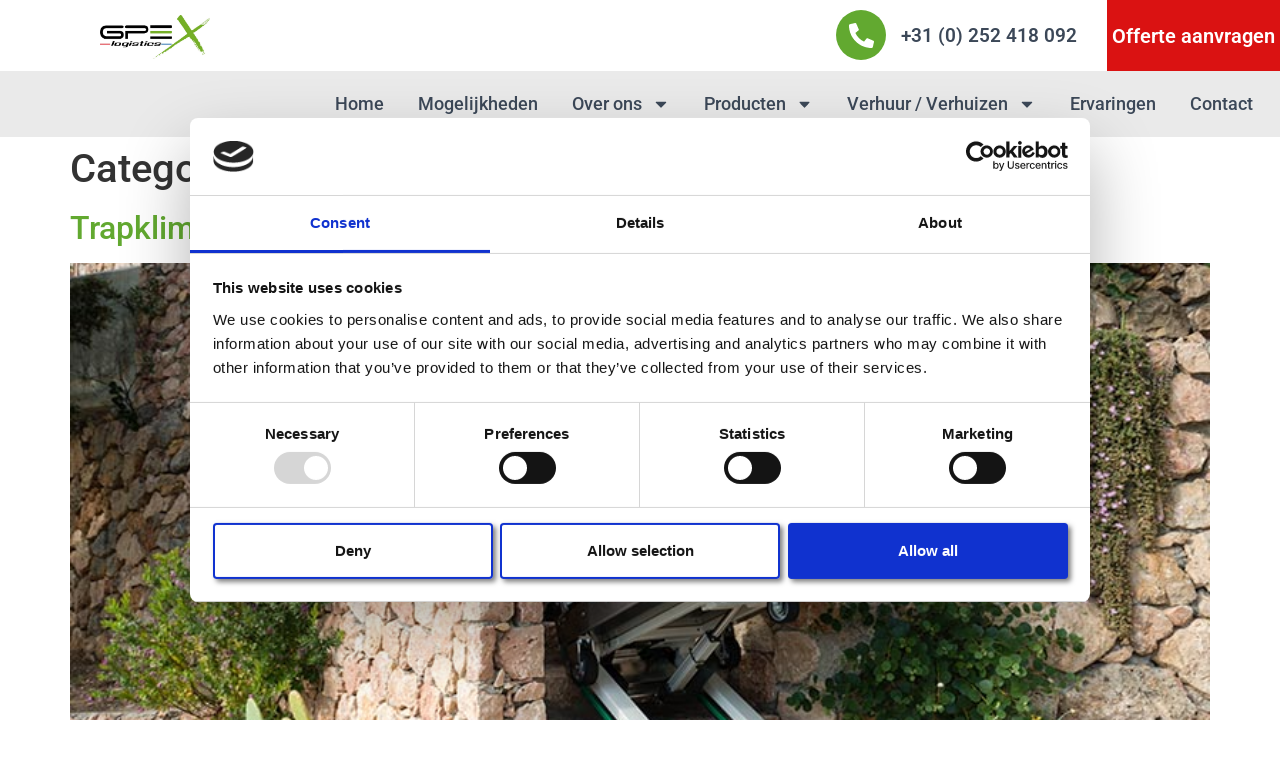

--- FILE ---
content_type: text/html; charset=UTF-8
request_url: https://gpexlogistics.nl/category/niet-gecategoriseerd/
body_size: 13650
content:
<!doctype html>
<html lang="nl-NL" prefix="og: https://ogp.me/ns#">
<head>
	<meta charset="UTF-8">
	<meta name="viewport" content="width=device-width, initial-scale=1">
	<link rel="profile" href="https://gmpg.org/xfn/11">
	
<!-- Search Engine Optimization door Rank Math - https://rankmath.com/ -->
<title>Niet gecategoriseerd - GPEX Logistics</title>
<meta name="robots" content="follow, index, max-snippet:-1, max-video-preview:-1, max-image-preview:large"/>
<link rel="canonical" href="https://gpexlogistics.nl/category/niet-gecategoriseerd/" />
<meta property="og:locale" content="nl_NL" />
<meta property="og:type" content="article" />
<meta property="og:title" content="Niet gecategoriseerd - GPEX Logistics" />
<meta property="og:url" content="https://gpexlogistics.nl/category/niet-gecategoriseerd/" />
<meta property="og:site_name" content="GPEX Logistics" />
<meta property="og:image" content="https://gpexlogistics.nl/wp-content/uploads/2022/03/Zonzini-trappenklimmer-voor-goederen.jpg" />
<meta property="og:image:secure_url" content="https://gpexlogistics.nl/wp-content/uploads/2022/03/Zonzini-trappenklimmer-voor-goederen.jpg" />
<meta property="og:image:width" content="1200" />
<meta property="og:image:height" content="700" />
<meta property="og:image:type" content="image/jpeg" />
<meta name="twitter:card" content="summary_large_image" />
<meta name="twitter:title" content="Niet gecategoriseerd - GPEX Logistics" />
<meta name="twitter:image" content="https://gpexlogistics.nl/wp-content/uploads/2022/03/Zonzini-trappenklimmer-voor-goederen.jpg" />
<meta name="twitter:label1" content="Berichten" />
<meta name="twitter:data1" content="3" />
<script type="application/ld+json" class="rank-math-schema">{"@context":"https://schema.org","@graph":[{"@type":"Place","@id":"https://gpexlogistics.nl/#place","address":{"@type":"PostalAddress","streetAddress":"Warmonderweg 5","addressLocality":"Sassenheim","addressRegion":"Zuid Holland","postalCode":"2171 AH","addressCountry":"Nederland"}},{"@type":"LocalBusiness","@id":"https://gpexlogistics.nl/#organization","name":"GPEX Trappenklimmers","url":"https://gpexlogistics.nl","email":"info@gpex.nl","address":{"@type":"PostalAddress","streetAddress":"Warmonderweg 5","addressLocality":"Sassenheim","addressRegion":"Zuid Holland","postalCode":"2171 AH","addressCountry":"Nederland"},"logo":{"@type":"ImageObject","@id":"https://gpexlogistics.nl/#logo","url":"http://gpexlogistics.nl/wp-content/uploads/2022/03/GPEX-logo.png","contentUrl":"http://gpexlogistics.nl/wp-content/uploads/2022/03/GPEX-logo.png","caption":"GPEX Trappenklimmers","inLanguage":"nl-NL","width":"372","height":"151"},"openingHours":["Monday,Tuesday,Wednesday,Thursday,Friday 09:00-17:00"],"location":{"@id":"https://gpexlogistics.nl/#place"},"image":{"@id":"https://gpexlogistics.nl/#logo"},"telephone":"0252418092"},{"@type":"WebSite","@id":"https://gpexlogistics.nl/#website","url":"https://gpexlogistics.nl","name":"GPEX Trappenklimmers","publisher":{"@id":"https://gpexlogistics.nl/#organization"},"inLanguage":"nl-NL"},{"@type":"CollectionPage","@id":"https://gpexlogistics.nl/category/niet-gecategoriseerd/#webpage","url":"https://gpexlogistics.nl/category/niet-gecategoriseerd/","name":"Niet gecategoriseerd - GPEX Logistics","isPartOf":{"@id":"https://gpexlogistics.nl/#website"},"inLanguage":"nl-NL"}]}</script>
<!-- /Rank Math WordPress SEO plugin -->

<link rel='dns-prefetch' href='//www.googletagmanager.com' />
<link rel="alternate" type="application/rss+xml" title="GPEX Logistics &raquo; feed" href="https://gpexlogistics.nl/feed/" />
<link rel="alternate" type="application/rss+xml" title="GPEX Logistics &raquo; reacties feed" href="https://gpexlogistics.nl/comments/feed/" />
<link rel="alternate" type="application/rss+xml" title="GPEX Logistics &raquo; Niet gecategoriseerd categorie feed" href="https://gpexlogistics.nl/category/niet-gecategoriseerd/feed/" />
<style id='wp-img-auto-sizes-contain-inline-css'>
img:is([sizes=auto i],[sizes^="auto," i]){contain-intrinsic-size:3000px 1500px}
/*# sourceURL=wp-img-auto-sizes-contain-inline-css */
</style>
<style id='wp-emoji-styles-inline-css'>

	img.wp-smiley, img.emoji {
		display: inline !important;
		border: none !important;
		box-shadow: none !important;
		height: 1em !important;
		width: 1em !important;
		margin: 0 0.07em !important;
		vertical-align: -0.1em !important;
		background: none !important;
		padding: 0 !important;
	}
/*# sourceURL=wp-emoji-styles-inline-css */
</style>
<style id='global-styles-inline-css'>
:root{--wp--preset--aspect-ratio--square: 1;--wp--preset--aspect-ratio--4-3: 4/3;--wp--preset--aspect-ratio--3-4: 3/4;--wp--preset--aspect-ratio--3-2: 3/2;--wp--preset--aspect-ratio--2-3: 2/3;--wp--preset--aspect-ratio--16-9: 16/9;--wp--preset--aspect-ratio--9-16: 9/16;--wp--preset--color--black: #000000;--wp--preset--color--cyan-bluish-gray: #abb8c3;--wp--preset--color--white: #ffffff;--wp--preset--color--pale-pink: #f78da7;--wp--preset--color--vivid-red: #cf2e2e;--wp--preset--color--luminous-vivid-orange: #ff6900;--wp--preset--color--luminous-vivid-amber: #fcb900;--wp--preset--color--light-green-cyan: #7bdcb5;--wp--preset--color--vivid-green-cyan: #00d084;--wp--preset--color--pale-cyan-blue: #8ed1fc;--wp--preset--color--vivid-cyan-blue: #0693e3;--wp--preset--color--vivid-purple: #9b51e0;--wp--preset--gradient--vivid-cyan-blue-to-vivid-purple: linear-gradient(135deg,rgb(6,147,227) 0%,rgb(155,81,224) 100%);--wp--preset--gradient--light-green-cyan-to-vivid-green-cyan: linear-gradient(135deg,rgb(122,220,180) 0%,rgb(0,208,130) 100%);--wp--preset--gradient--luminous-vivid-amber-to-luminous-vivid-orange: linear-gradient(135deg,rgb(252,185,0) 0%,rgb(255,105,0) 100%);--wp--preset--gradient--luminous-vivid-orange-to-vivid-red: linear-gradient(135deg,rgb(255,105,0) 0%,rgb(207,46,46) 100%);--wp--preset--gradient--very-light-gray-to-cyan-bluish-gray: linear-gradient(135deg,rgb(238,238,238) 0%,rgb(169,184,195) 100%);--wp--preset--gradient--cool-to-warm-spectrum: linear-gradient(135deg,rgb(74,234,220) 0%,rgb(151,120,209) 20%,rgb(207,42,186) 40%,rgb(238,44,130) 60%,rgb(251,105,98) 80%,rgb(254,248,76) 100%);--wp--preset--gradient--blush-light-purple: linear-gradient(135deg,rgb(255,206,236) 0%,rgb(152,150,240) 100%);--wp--preset--gradient--blush-bordeaux: linear-gradient(135deg,rgb(254,205,165) 0%,rgb(254,45,45) 50%,rgb(107,0,62) 100%);--wp--preset--gradient--luminous-dusk: linear-gradient(135deg,rgb(255,203,112) 0%,rgb(199,81,192) 50%,rgb(65,88,208) 100%);--wp--preset--gradient--pale-ocean: linear-gradient(135deg,rgb(255,245,203) 0%,rgb(182,227,212) 50%,rgb(51,167,181) 100%);--wp--preset--gradient--electric-grass: linear-gradient(135deg,rgb(202,248,128) 0%,rgb(113,206,126) 100%);--wp--preset--gradient--midnight: linear-gradient(135deg,rgb(2,3,129) 0%,rgb(40,116,252) 100%);--wp--preset--font-size--small: 13px;--wp--preset--font-size--medium: 20px;--wp--preset--font-size--large: 36px;--wp--preset--font-size--x-large: 42px;--wp--preset--spacing--20: 0.44rem;--wp--preset--spacing--30: 0.67rem;--wp--preset--spacing--40: 1rem;--wp--preset--spacing--50: 1.5rem;--wp--preset--spacing--60: 2.25rem;--wp--preset--spacing--70: 3.38rem;--wp--preset--spacing--80: 5.06rem;--wp--preset--shadow--natural: 6px 6px 9px rgba(0, 0, 0, 0.2);--wp--preset--shadow--deep: 12px 12px 50px rgba(0, 0, 0, 0.4);--wp--preset--shadow--sharp: 6px 6px 0px rgba(0, 0, 0, 0.2);--wp--preset--shadow--outlined: 6px 6px 0px -3px rgb(255, 255, 255), 6px 6px rgb(0, 0, 0);--wp--preset--shadow--crisp: 6px 6px 0px rgb(0, 0, 0);}:root { --wp--style--global--content-size: 800px;--wp--style--global--wide-size: 1200px; }:where(body) { margin: 0; }.wp-site-blocks > .alignleft { float: left; margin-right: 2em; }.wp-site-blocks > .alignright { float: right; margin-left: 2em; }.wp-site-blocks > .aligncenter { justify-content: center; margin-left: auto; margin-right: auto; }:where(.wp-site-blocks) > * { margin-block-start: 24px; margin-block-end: 0; }:where(.wp-site-blocks) > :first-child { margin-block-start: 0; }:where(.wp-site-blocks) > :last-child { margin-block-end: 0; }:root { --wp--style--block-gap: 24px; }:root :where(.is-layout-flow) > :first-child{margin-block-start: 0;}:root :where(.is-layout-flow) > :last-child{margin-block-end: 0;}:root :where(.is-layout-flow) > *{margin-block-start: 24px;margin-block-end: 0;}:root :where(.is-layout-constrained) > :first-child{margin-block-start: 0;}:root :where(.is-layout-constrained) > :last-child{margin-block-end: 0;}:root :where(.is-layout-constrained) > *{margin-block-start: 24px;margin-block-end: 0;}:root :where(.is-layout-flex){gap: 24px;}:root :where(.is-layout-grid){gap: 24px;}.is-layout-flow > .alignleft{float: left;margin-inline-start: 0;margin-inline-end: 2em;}.is-layout-flow > .alignright{float: right;margin-inline-start: 2em;margin-inline-end: 0;}.is-layout-flow > .aligncenter{margin-left: auto !important;margin-right: auto !important;}.is-layout-constrained > .alignleft{float: left;margin-inline-start: 0;margin-inline-end: 2em;}.is-layout-constrained > .alignright{float: right;margin-inline-start: 2em;margin-inline-end: 0;}.is-layout-constrained > .aligncenter{margin-left: auto !important;margin-right: auto !important;}.is-layout-constrained > :where(:not(.alignleft):not(.alignright):not(.alignfull)){max-width: var(--wp--style--global--content-size);margin-left: auto !important;margin-right: auto !important;}.is-layout-constrained > .alignwide{max-width: var(--wp--style--global--wide-size);}body .is-layout-flex{display: flex;}.is-layout-flex{flex-wrap: wrap;align-items: center;}.is-layout-flex > :is(*, div){margin: 0;}body .is-layout-grid{display: grid;}.is-layout-grid > :is(*, div){margin: 0;}body{padding-top: 0px;padding-right: 0px;padding-bottom: 0px;padding-left: 0px;}a:where(:not(.wp-element-button)){text-decoration: underline;}:root :where(.wp-element-button, .wp-block-button__link){background-color: #32373c;border-width: 0;color: #fff;font-family: inherit;font-size: inherit;font-style: inherit;font-weight: inherit;letter-spacing: inherit;line-height: inherit;padding-top: calc(0.667em + 2px);padding-right: calc(1.333em + 2px);padding-bottom: calc(0.667em + 2px);padding-left: calc(1.333em + 2px);text-decoration: none;text-transform: inherit;}.has-black-color{color: var(--wp--preset--color--black) !important;}.has-cyan-bluish-gray-color{color: var(--wp--preset--color--cyan-bluish-gray) !important;}.has-white-color{color: var(--wp--preset--color--white) !important;}.has-pale-pink-color{color: var(--wp--preset--color--pale-pink) !important;}.has-vivid-red-color{color: var(--wp--preset--color--vivid-red) !important;}.has-luminous-vivid-orange-color{color: var(--wp--preset--color--luminous-vivid-orange) !important;}.has-luminous-vivid-amber-color{color: var(--wp--preset--color--luminous-vivid-amber) !important;}.has-light-green-cyan-color{color: var(--wp--preset--color--light-green-cyan) !important;}.has-vivid-green-cyan-color{color: var(--wp--preset--color--vivid-green-cyan) !important;}.has-pale-cyan-blue-color{color: var(--wp--preset--color--pale-cyan-blue) !important;}.has-vivid-cyan-blue-color{color: var(--wp--preset--color--vivid-cyan-blue) !important;}.has-vivid-purple-color{color: var(--wp--preset--color--vivid-purple) !important;}.has-black-background-color{background-color: var(--wp--preset--color--black) !important;}.has-cyan-bluish-gray-background-color{background-color: var(--wp--preset--color--cyan-bluish-gray) !important;}.has-white-background-color{background-color: var(--wp--preset--color--white) !important;}.has-pale-pink-background-color{background-color: var(--wp--preset--color--pale-pink) !important;}.has-vivid-red-background-color{background-color: var(--wp--preset--color--vivid-red) !important;}.has-luminous-vivid-orange-background-color{background-color: var(--wp--preset--color--luminous-vivid-orange) !important;}.has-luminous-vivid-amber-background-color{background-color: var(--wp--preset--color--luminous-vivid-amber) !important;}.has-light-green-cyan-background-color{background-color: var(--wp--preset--color--light-green-cyan) !important;}.has-vivid-green-cyan-background-color{background-color: var(--wp--preset--color--vivid-green-cyan) !important;}.has-pale-cyan-blue-background-color{background-color: var(--wp--preset--color--pale-cyan-blue) !important;}.has-vivid-cyan-blue-background-color{background-color: var(--wp--preset--color--vivid-cyan-blue) !important;}.has-vivid-purple-background-color{background-color: var(--wp--preset--color--vivid-purple) !important;}.has-black-border-color{border-color: var(--wp--preset--color--black) !important;}.has-cyan-bluish-gray-border-color{border-color: var(--wp--preset--color--cyan-bluish-gray) !important;}.has-white-border-color{border-color: var(--wp--preset--color--white) !important;}.has-pale-pink-border-color{border-color: var(--wp--preset--color--pale-pink) !important;}.has-vivid-red-border-color{border-color: var(--wp--preset--color--vivid-red) !important;}.has-luminous-vivid-orange-border-color{border-color: var(--wp--preset--color--luminous-vivid-orange) !important;}.has-luminous-vivid-amber-border-color{border-color: var(--wp--preset--color--luminous-vivid-amber) !important;}.has-light-green-cyan-border-color{border-color: var(--wp--preset--color--light-green-cyan) !important;}.has-vivid-green-cyan-border-color{border-color: var(--wp--preset--color--vivid-green-cyan) !important;}.has-pale-cyan-blue-border-color{border-color: var(--wp--preset--color--pale-cyan-blue) !important;}.has-vivid-cyan-blue-border-color{border-color: var(--wp--preset--color--vivid-cyan-blue) !important;}.has-vivid-purple-border-color{border-color: var(--wp--preset--color--vivid-purple) !important;}.has-vivid-cyan-blue-to-vivid-purple-gradient-background{background: var(--wp--preset--gradient--vivid-cyan-blue-to-vivid-purple) !important;}.has-light-green-cyan-to-vivid-green-cyan-gradient-background{background: var(--wp--preset--gradient--light-green-cyan-to-vivid-green-cyan) !important;}.has-luminous-vivid-amber-to-luminous-vivid-orange-gradient-background{background: var(--wp--preset--gradient--luminous-vivid-amber-to-luminous-vivid-orange) !important;}.has-luminous-vivid-orange-to-vivid-red-gradient-background{background: var(--wp--preset--gradient--luminous-vivid-orange-to-vivid-red) !important;}.has-very-light-gray-to-cyan-bluish-gray-gradient-background{background: var(--wp--preset--gradient--very-light-gray-to-cyan-bluish-gray) !important;}.has-cool-to-warm-spectrum-gradient-background{background: var(--wp--preset--gradient--cool-to-warm-spectrum) !important;}.has-blush-light-purple-gradient-background{background: var(--wp--preset--gradient--blush-light-purple) !important;}.has-blush-bordeaux-gradient-background{background: var(--wp--preset--gradient--blush-bordeaux) !important;}.has-luminous-dusk-gradient-background{background: var(--wp--preset--gradient--luminous-dusk) !important;}.has-pale-ocean-gradient-background{background: var(--wp--preset--gradient--pale-ocean) !important;}.has-electric-grass-gradient-background{background: var(--wp--preset--gradient--electric-grass) !important;}.has-midnight-gradient-background{background: var(--wp--preset--gradient--midnight) !important;}.has-small-font-size{font-size: var(--wp--preset--font-size--small) !important;}.has-medium-font-size{font-size: var(--wp--preset--font-size--medium) !important;}.has-large-font-size{font-size: var(--wp--preset--font-size--large) !important;}.has-x-large-font-size{font-size: var(--wp--preset--font-size--x-large) !important;}
:root :where(.wp-block-pullquote){font-size: 1.5em;line-height: 1.6;}
/*# sourceURL=global-styles-inline-css */
</style>
<link rel='stylesheet' id='hello-elementor-css' href='https://gpexlogistics.nl/wp-content/themes/hello-elementor/assets/css/reset.css?ver=3.4.6' media='all' />
<link rel='stylesheet' id='hello-elementor-theme-style-css' href='https://gpexlogistics.nl/wp-content/themes/hello-elementor/assets/css/theme.css?ver=3.4.6' media='all' />
<link rel='stylesheet' id='hello-elementor-header-footer-css' href='https://gpexlogistics.nl/wp-content/themes/hello-elementor/assets/css/header-footer.css?ver=3.4.6' media='all' />
<link rel='stylesheet' id='elementor-frontend-css' href='https://gpexlogistics.nl/wp-content/plugins/elementor/assets/css/frontend.min.css?ver=3.34.2' media='all' />
<link rel='stylesheet' id='elementor-post-6-css' href='https://gpexlogistics.nl/wp-content/uploads/elementor/css/post-6.css?ver=1769698724' media='all' />
<link rel='stylesheet' id='widget-image-css' href='https://gpexlogistics.nl/wp-content/plugins/elementor/assets/css/widget-image.min.css?ver=3.34.2' media='all' />
<link rel='stylesheet' id='widget-heading-css' href='https://gpexlogistics.nl/wp-content/plugins/elementor/assets/css/widget-heading.min.css?ver=3.34.2' media='all' />
<link rel='stylesheet' id='widget-nav-menu-css' href='https://gpexlogistics.nl/wp-content/plugins/elementor-pro/assets/css/widget-nav-menu.min.css?ver=3.34.0' media='all' />
<link rel='stylesheet' id='e-sticky-css' href='https://gpexlogistics.nl/wp-content/plugins/elementor-pro/assets/css/modules/sticky.min.css?ver=3.34.0' media='all' />
<link rel='stylesheet' id='widget-icon-list-css' href='https://gpexlogistics.nl/wp-content/plugins/elementor/assets/css/widget-icon-list.min.css?ver=3.34.2' media='all' />
<link rel='stylesheet' id='e-animation-fadeInUp-css' href='https://gpexlogistics.nl/wp-content/plugins/elementor/assets/lib/animations/styles/fadeInUp.min.css?ver=3.34.2' media='all' />
<link rel='stylesheet' id='e-popup-css' href='https://gpexlogistics.nl/wp-content/plugins/elementor-pro/assets/css/conditionals/popup.min.css?ver=3.34.0' media='all' />
<link rel='stylesheet' id='elementor-post-673-css' href='https://gpexlogistics.nl/wp-content/uploads/elementor/css/post-673.css?ver=1769698724' media='all' />
<link rel='stylesheet' id='elementor-post-719-css' href='https://gpexlogistics.nl/wp-content/uploads/elementor/css/post-719.css?ver=1769698724' media='all' />
<link rel='stylesheet' id='elementor-post-1130-css' href='https://gpexlogistics.nl/wp-content/uploads/elementor/css/post-1130.css?ver=1769698724' media='all' />
<link rel='stylesheet' id='elementor-gf-local-roboto-css' href='https://gpexlogistics.nl/wp-content/uploads/elementor/google-fonts/css/roboto.css?ver=1743070403' media='all' />
<link rel='stylesheet' id='elementor-gf-local-robotoslab-css' href='https://gpexlogistics.nl/wp-content/uploads/elementor/google-fonts/css/robotoslab.css?ver=1743070404' media='all' />
<script src="https://gpexlogistics.nl/wp-includes/js/jquery/jquery.min.js?ver=3.7.1" id="jquery-core-js"></script>
<script src="https://gpexlogistics.nl/wp-includes/js/jquery/jquery-migrate.min.js?ver=3.4.1" id="jquery-migrate-js"></script>

<!-- Google tag (gtag.js) snippet toegevoegd door Site Kit -->
<!-- Google Analytics snippet toegevoegd door Site Kit -->
<script src="https://www.googletagmanager.com/gtag/js?id=G-TZE3Q9RQD3" id="google_gtagjs-js" async></script>
<script id="google_gtagjs-js-after">
window.dataLayer = window.dataLayer || [];function gtag(){dataLayer.push(arguments);}
gtag("set","linker",{"domains":["gpexlogistics.nl"]});
gtag("js", new Date());
gtag("set", "developer_id.dZTNiMT", true);
gtag("config", "G-TZE3Q9RQD3");
//# sourceURL=google_gtagjs-js-after
</script>
<link rel="https://api.w.org/" href="https://gpexlogistics.nl/wp-json/" /><link rel="alternate" title="JSON" type="application/json" href="https://gpexlogistics.nl/wp-json/wp/v2/categories/1" /><link rel="EditURI" type="application/rsd+xml" title="RSD" href="https://gpexlogistics.nl/xmlrpc.php?rsd" />
<meta name="generator" content="WordPress 6.9" />
<meta name="generator" content="Site Kit by Google 1.170.0" /><meta name="google-site-verification" content="-WgWL7u1DI681vQJpXclTW0e3Ka8cAH6_ihNt-GSOfw"><meta name="generator" content="Elementor 3.34.2; features: e_font_icon_svg, additional_custom_breakpoints; settings: css_print_method-external, google_font-enabled, font_display-auto">
			<style>
				.e-con.e-parent:nth-of-type(n+4):not(.e-lazyloaded):not(.e-no-lazyload),
				.e-con.e-parent:nth-of-type(n+4):not(.e-lazyloaded):not(.e-no-lazyload) * {
					background-image: none !important;
				}
				@media screen and (max-height: 1024px) {
					.e-con.e-parent:nth-of-type(n+3):not(.e-lazyloaded):not(.e-no-lazyload),
					.e-con.e-parent:nth-of-type(n+3):not(.e-lazyloaded):not(.e-no-lazyload) * {
						background-image: none !important;
					}
				}
				@media screen and (max-height: 640px) {
					.e-con.e-parent:nth-of-type(n+2):not(.e-lazyloaded):not(.e-no-lazyload),
					.e-con.e-parent:nth-of-type(n+2):not(.e-lazyloaded):not(.e-no-lazyload) * {
						background-image: none !important;
					}
				}
			</style>
			
<!-- Google Tag Manager snippet toegevoegd door Site Kit -->
<script>
			( function( w, d, s, l, i ) {
				w[l] = w[l] || [];
				w[l].push( {'gtm.start': new Date().getTime(), event: 'gtm.js'} );
				var f = d.getElementsByTagName( s )[0],
					j = d.createElement( s ), dl = l != 'dataLayer' ? '&l=' + l : '';
				j.async = true;
				j.src = 'https://www.googletagmanager.com/gtm.js?id=' + i + dl;
				f.parentNode.insertBefore( j, f );
			} )( window, document, 'script', 'dataLayer', 'GTM-TNR7KSM' );
			
</script>

<!-- Einde Google Tag Manager snippet toegevoegd door Site Kit -->
<link rel="icon" href="https://gpexlogistics.nl/wp-content/uploads/2022/03/GPEX-Favicon-150x150.png" sizes="32x32" />
<link rel="icon" href="https://gpexlogistics.nl/wp-content/uploads/2022/03/GPEX-Favicon.png" sizes="192x192" />
<link rel="apple-touch-icon" href="https://gpexlogistics.nl/wp-content/uploads/2022/03/GPEX-Favicon.png" />
<meta name="msapplication-TileImage" content="https://gpexlogistics.nl/wp-content/uploads/2022/03/GPEX-Favicon.png" />
</head>
<body class="archive category category-niet-gecategoriseerd category-1 wp-custom-logo wp-embed-responsive wp-theme-hello-elementor hello-elementor-default elementor-default elementor-kit-6">

		<!-- Google Tag Manager (noscript) snippet toegevoegd door Site Kit -->
		<noscript>
			<iframe src="https://www.googletagmanager.com/ns.html?id=GTM-TNR7KSM" height="0" width="0" style="display:none;visibility:hidden"></iframe>
		</noscript>
		<!-- Einde Google Tag Manager (noscript) snippet toegevoegd door Site Kit -->
		
<a class="skip-link screen-reader-text" href="#content">Ga naar de inhoud</a>

		<header data-elementor-type="header" data-elementor-id="673" class="elementor elementor-673 elementor-location-header" data-elementor-post-type="elementor_library">
					<section class="elementor-section elementor-top-section elementor-element elementor-element-4ec673b elementor-section-full_width elementor-section-content-middle elementor-section-stretched elementor-section-height-default elementor-section-height-default" data-id="4ec673b" data-element_type="section" data-settings="{&quot;stretch_section&quot;:&quot;section-stretched&quot;}">
						<div class="elementor-container elementor-column-gap-default">
					<div class="elementor-column elementor-col-33 elementor-top-column elementor-element elementor-element-b11b4a0" data-id="b11b4a0" data-element_type="column">
			<div class="elementor-widget-wrap elementor-element-populated">
						<div class="elementor-element elementor-element-93d8d12 elementor-widget elementor-widget-theme-site-logo elementor-widget-image" data-id="93d8d12" data-element_type="widget" data-widget_type="theme-site-logo.default">
				<div class="elementor-widget-container">
											<a href="https://gpexlogistics.nl">
			<img fetchpriority="high" width="2560" height="1033" src="https://gpexlogistics.nl/wp-content/uploads/2022/03/Logo-GPEX-Logistics-wit-scaled.jpg" class="attachment-full size-full wp-image-1352" alt="" srcset="https://gpexlogistics.nl/wp-content/uploads/2022/03/Logo-GPEX-Logistics-wit-scaled.jpg 2560w, https://gpexlogistics.nl/wp-content/uploads/2022/03/Logo-GPEX-Logistics-wit-300x121.jpg 300w, https://gpexlogistics.nl/wp-content/uploads/2022/03/Logo-GPEX-Logistics-wit-1024x413.jpg 1024w, https://gpexlogistics.nl/wp-content/uploads/2022/03/Logo-GPEX-Logistics-wit-768x310.jpg 768w, https://gpexlogistics.nl/wp-content/uploads/2022/03/Logo-GPEX-Logistics-wit-1536x620.jpg 1536w, https://gpexlogistics.nl/wp-content/uploads/2022/03/Logo-GPEX-Logistics-wit-2048x826.jpg 2048w" sizes="(max-width: 2560px) 100vw, 2560px" />				</a>
											</div>
				</div>
					</div>
		</div>
				<div class="elementor-column elementor-col-33 elementor-top-column elementor-element elementor-element-32a7f61" data-id="32a7f61" data-element_type="column">
			<div class="elementor-widget-wrap elementor-element-populated">
						<div class="elementor-element elementor-element-8c4b243 elementor-view-framed elementor-widget__width-auto elementor-shape-circle elementor-widget elementor-widget-icon" data-id="8c4b243" data-element_type="widget" data-widget_type="icon.default">
				<div class="elementor-widget-container">
							<div class="elementor-icon-wrapper">
			<a class="elementor-icon" href="tel:+31252418092">
			<svg aria-hidden="true" class="e-font-icon-svg e-fas-phone-alt" viewBox="0 0 512 512" xmlns="http://www.w3.org/2000/svg"><path d="M497.39 361.8l-112-48a24 24 0 0 0-28 6.9l-49.6 60.6A370.66 370.66 0 0 1 130.6 204.11l60.6-49.6a23.94 23.94 0 0 0 6.9-28l-48-112A24.16 24.16 0 0 0 122.6.61l-104 24A24 24 0 0 0 0 48c0 256.5 207.9 464 464 464a24 24 0 0 0 23.4-18.6l24-104a24.29 24.29 0 0 0-14.01-27.6z"></path></svg>			</a>
		</div>
						</div>
				</div>
				<div class="elementor-element elementor-element-c52f3c5 elementor-widget__width-auto elementor-widget-mobile__width-auto elementor-hidden-mobile elementor-widget elementor-widget-heading" data-id="c52f3c5" data-element_type="widget" data-widget_type="heading.default">
				<div class="elementor-widget-container">
					<h2 class="elementor-heading-title elementor-size-default"><a href="tel:+31252418092">+31 (0) 252 418 092</a></h2>				</div>
				</div>
					</div>
		</div>
				<div class="elementor-column elementor-col-50 elementor-top-column elementor-element elementor-element-ad9baf5" data-id="ad9baf5" data-element_type="column" data-settings="{&quot;background_background&quot;:&quot;classic&quot;}">
			<div class="elementor-widget-wrap elementor-element-populated">
						<div class="elementor-element elementor-element-f00d8bc elementor-widget elementor-widget-heading" data-id="f00d8bc" data-element_type="widget" data-widget_type="heading.default">
				<div class="elementor-widget-container">
					<h2 class="elementor-heading-title elementor-size-default"><a href="https://gpexlogistics.nl/contact/">Offerte aanvragen</a></h2>				</div>
				</div>
					</div>
		</div>
					</div>
		</section>
				<section class="elementor-section elementor-top-section elementor-element elementor-element-3d076b8 elementor-section-height-min-height elementor-section-full_width elementor-section-height-default elementor-section-items-middle" data-id="3d076b8" data-element_type="section" data-settings="{&quot;background_background&quot;:&quot;classic&quot;,&quot;sticky&quot;:&quot;top&quot;,&quot;sticky_on&quot;:[&quot;desktop&quot;,&quot;tablet&quot;,&quot;mobile&quot;],&quot;sticky_offset&quot;:0,&quot;sticky_effects_offset&quot;:0,&quot;sticky_anchor_link_offset&quot;:0}">
						<div class="elementor-container elementor-column-gap-default">
					<div class="elementor-column elementor-col-100 elementor-top-column elementor-element elementor-element-8d54e03" data-id="8d54e03" data-element_type="column">
			<div class="elementor-widget-wrap elementor-element-populated">
						<div class="elementor-element elementor-element-575e02e elementor-nav-menu__align-end elementor-nav-menu--stretch elementor-nav-menu--dropdown-mobile elementor-nav-menu__text-align-aside elementor-nav-menu--toggle elementor-nav-menu--burger elementor-widget elementor-widget-nav-menu" data-id="575e02e" data-element_type="widget" data-settings="{&quot;full_width&quot;:&quot;stretch&quot;,&quot;layout&quot;:&quot;horizontal&quot;,&quot;submenu_icon&quot;:{&quot;value&quot;:&quot;&lt;svg aria-hidden=\&quot;true\&quot; class=\&quot;e-font-icon-svg e-fas-caret-down\&quot; viewBox=\&quot;0 0 320 512\&quot; xmlns=\&quot;http:\/\/www.w3.org\/2000\/svg\&quot;&gt;&lt;path d=\&quot;M31.3 192h257.3c17.8 0 26.7 21.5 14.1 34.1L174.1 354.8c-7.8 7.8-20.5 7.8-28.3 0L17.2 226.1C4.6 213.5 13.5 192 31.3 192z\&quot;&gt;&lt;\/path&gt;&lt;\/svg&gt;&quot;,&quot;library&quot;:&quot;fa-solid&quot;},&quot;toggle&quot;:&quot;burger&quot;}" data-widget_type="nav-menu.default">
				<div class="elementor-widget-container">
								<nav aria-label="Menu" class="elementor-nav-menu--main elementor-nav-menu__container elementor-nav-menu--layout-horizontal e--pointer-underline e--animation-fade">
				<ul id="menu-1-575e02e" class="elementor-nav-menu"><li class="menu-item menu-item-type-post_type menu-item-object-page menu-item-home menu-item-99"><a href="https://gpexlogistics.nl/" class="elementor-item">Home</a></li>
<li class="menu-item menu-item-type-post_type menu-item-object-page menu-item-2456"><a href="https://gpexlogistics.nl/mogelijkheden/" class="elementor-item">Mogelijkheden</a></li>
<li class="menu-item menu-item-type-post_type menu-item-object-page menu-item-has-children menu-item-102"><a href="https://gpexlogistics.nl/over-ons/" class="elementor-item">Over ons</a>
<ul class="sub-menu elementor-nav-menu--dropdown">
	<li class="menu-item menu-item-type-post_type menu-item-object-page menu-item-104"><a href="https://gpexlogistics.nl/over-ons/" class="elementor-sub-item">Over ons</a></li>
	<li class="menu-item menu-item-type-post_type menu-item-object-page menu-item-2512"><a href="https://gpexlogistics.nl/milieubeleid-gpex/" class="elementor-sub-item">Milieubeleid GPEX</a></li>
	<li class="menu-item menu-item-type-post_type menu-item-object-page menu-item-1399"><a href="https://gpexlogistics.nl/blog/" class="elementor-sub-item">Blog</a></li>
	<li class="menu-item menu-item-type-post_type menu-item-object-page menu-item-100"><a href="https://gpexlogistics.nl/algemene-voorwaarden/" class="elementor-sub-item">Algemene voorwaarden</a></li>
	<li class="menu-item menu-item-type-post_type menu-item-object-page menu-item-103"><a href="https://gpexlogistics.nl/privacy-verklaring/" class="elementor-sub-item">Privacy verklaring</a></li>
</ul>
</li>
<li class="menu-item menu-item-type-post_type menu-item-object-page menu-item-has-children menu-item-407"><a href="https://gpexlogistics.nl/producten/" class="elementor-item">Producten</a>
<ul class="sub-menu elementor-nav-menu--dropdown">
	<li class="menu-item menu-item-type-post_type menu-item-object-page menu-item-415"><a href="https://gpexlogistics.nl/elektrische-steekwagen-tot-130kg/" class="elementor-sub-item">Elektrische steekwagens tot 130kg</a></li>
	<li class="menu-item menu-item-type-post_type menu-item-object-page menu-item-408"><a href="https://gpexlogistics.nl/elektrische-steekwagen-tot-160kg/" class="elementor-sub-item">Elektrische steekwagen tot 160kg</a></li>
	<li class="menu-item menu-item-type-post_type menu-item-object-page menu-item-409"><a href="https://gpexlogistics.nl/elektrische-traploper-goederen-tot-400kg/" class="elementor-sub-item">Elektrische traploper tot 400kg</a></li>
	<li class="menu-item menu-item-type-post_type menu-item-object-page menu-item-554"><a href="https://gpexlogistics.nl/accessoires/" class="elementor-sub-item">Accessoires</a></li>
</ul>
</li>
<li class="menu-item menu-item-type-post_type menu-item-object-page menu-item-has-children menu-item-555"><a href="https://gpexlogistics.nl/verhuur-verhuizen/" class="elementor-item">Verhuur / Verhuizen</a>
<ul class="sub-menu elementor-nav-menu--dropdown">
	<li class="menu-item menu-item-type-post_type menu-item-object-page menu-item-2165"><a href="https://gpexlogistics.nl/elektrische-steekwagen-traploper-kopen/" class="elementor-sub-item">Verkoop</a></li>
	<li class="menu-item menu-item-type-post_type menu-item-object-page menu-item-2166"><a href="https://gpexlogistics.nl/elektrische-steekwagen-huren/" class="elementor-sub-item">Verhuur</a></li>
</ul>
</li>
<li class="menu-item menu-item-type-post_type menu-item-object-page menu-item-1078"><a href="https://gpexlogistics.nl/ervaringen/" class="elementor-item">Ervaringen</a></li>
<li class="menu-item menu-item-type-post_type menu-item-object-page menu-item-553"><a href="https://gpexlogistics.nl/contact/" class="elementor-item">Contact</a></li>
</ul>			</nav>
					<div class="elementor-menu-toggle" role="button" tabindex="0" aria-label="Menu toggle" aria-expanded="false">
			<svg aria-hidden="true" role="presentation" class="elementor-menu-toggle__icon--open e-font-icon-svg e-eicon-menu-bar" viewBox="0 0 1000 1000" xmlns="http://www.w3.org/2000/svg"><path d="M104 333H896C929 333 958 304 958 271S929 208 896 208H104C71 208 42 237 42 271S71 333 104 333ZM104 583H896C929 583 958 554 958 521S929 458 896 458H104C71 458 42 487 42 521S71 583 104 583ZM104 833H896C929 833 958 804 958 771S929 708 896 708H104C71 708 42 737 42 771S71 833 104 833Z"></path></svg><svg aria-hidden="true" role="presentation" class="elementor-menu-toggle__icon--close e-font-icon-svg e-eicon-close" viewBox="0 0 1000 1000" xmlns="http://www.w3.org/2000/svg"><path d="M742 167L500 408 258 167C246 154 233 150 217 150 196 150 179 158 167 167 154 179 150 196 150 212 150 229 154 242 171 254L408 500 167 742C138 771 138 800 167 829 196 858 225 858 254 829L496 587 738 829C750 842 767 846 783 846 800 846 817 842 829 829 842 817 846 804 846 783 846 767 842 750 829 737L588 500 833 258C863 229 863 200 833 171 804 137 775 137 742 167Z"></path></svg>		</div>
					<nav class="elementor-nav-menu--dropdown elementor-nav-menu__container" aria-hidden="true">
				<ul id="menu-2-575e02e" class="elementor-nav-menu"><li class="menu-item menu-item-type-post_type menu-item-object-page menu-item-home menu-item-99"><a href="https://gpexlogistics.nl/" class="elementor-item" tabindex="-1">Home</a></li>
<li class="menu-item menu-item-type-post_type menu-item-object-page menu-item-2456"><a href="https://gpexlogistics.nl/mogelijkheden/" class="elementor-item" tabindex="-1">Mogelijkheden</a></li>
<li class="menu-item menu-item-type-post_type menu-item-object-page menu-item-has-children menu-item-102"><a href="https://gpexlogistics.nl/over-ons/" class="elementor-item" tabindex="-1">Over ons</a>
<ul class="sub-menu elementor-nav-menu--dropdown">
	<li class="menu-item menu-item-type-post_type menu-item-object-page menu-item-104"><a href="https://gpexlogistics.nl/over-ons/" class="elementor-sub-item" tabindex="-1">Over ons</a></li>
	<li class="menu-item menu-item-type-post_type menu-item-object-page menu-item-2512"><a href="https://gpexlogistics.nl/milieubeleid-gpex/" class="elementor-sub-item" tabindex="-1">Milieubeleid GPEX</a></li>
	<li class="menu-item menu-item-type-post_type menu-item-object-page menu-item-1399"><a href="https://gpexlogistics.nl/blog/" class="elementor-sub-item" tabindex="-1">Blog</a></li>
	<li class="menu-item menu-item-type-post_type menu-item-object-page menu-item-100"><a href="https://gpexlogistics.nl/algemene-voorwaarden/" class="elementor-sub-item" tabindex="-1">Algemene voorwaarden</a></li>
	<li class="menu-item menu-item-type-post_type menu-item-object-page menu-item-103"><a href="https://gpexlogistics.nl/privacy-verklaring/" class="elementor-sub-item" tabindex="-1">Privacy verklaring</a></li>
</ul>
</li>
<li class="menu-item menu-item-type-post_type menu-item-object-page menu-item-has-children menu-item-407"><a href="https://gpexlogistics.nl/producten/" class="elementor-item" tabindex="-1">Producten</a>
<ul class="sub-menu elementor-nav-menu--dropdown">
	<li class="menu-item menu-item-type-post_type menu-item-object-page menu-item-415"><a href="https://gpexlogistics.nl/elektrische-steekwagen-tot-130kg/" class="elementor-sub-item" tabindex="-1">Elektrische steekwagens tot 130kg</a></li>
	<li class="menu-item menu-item-type-post_type menu-item-object-page menu-item-408"><a href="https://gpexlogistics.nl/elektrische-steekwagen-tot-160kg/" class="elementor-sub-item" tabindex="-1">Elektrische steekwagen tot 160kg</a></li>
	<li class="menu-item menu-item-type-post_type menu-item-object-page menu-item-409"><a href="https://gpexlogistics.nl/elektrische-traploper-goederen-tot-400kg/" class="elementor-sub-item" tabindex="-1">Elektrische traploper tot 400kg</a></li>
	<li class="menu-item menu-item-type-post_type menu-item-object-page menu-item-554"><a href="https://gpexlogistics.nl/accessoires/" class="elementor-sub-item" tabindex="-1">Accessoires</a></li>
</ul>
</li>
<li class="menu-item menu-item-type-post_type menu-item-object-page menu-item-has-children menu-item-555"><a href="https://gpexlogistics.nl/verhuur-verhuizen/" class="elementor-item" tabindex="-1">Verhuur / Verhuizen</a>
<ul class="sub-menu elementor-nav-menu--dropdown">
	<li class="menu-item menu-item-type-post_type menu-item-object-page menu-item-2165"><a href="https://gpexlogistics.nl/elektrische-steekwagen-traploper-kopen/" class="elementor-sub-item" tabindex="-1">Verkoop</a></li>
	<li class="menu-item menu-item-type-post_type menu-item-object-page menu-item-2166"><a href="https://gpexlogistics.nl/elektrische-steekwagen-huren/" class="elementor-sub-item" tabindex="-1">Verhuur</a></li>
</ul>
</li>
<li class="menu-item menu-item-type-post_type menu-item-object-page menu-item-1078"><a href="https://gpexlogistics.nl/ervaringen/" class="elementor-item" tabindex="-1">Ervaringen</a></li>
<li class="menu-item menu-item-type-post_type menu-item-object-page menu-item-553"><a href="https://gpexlogistics.nl/contact/" class="elementor-item" tabindex="-1">Contact</a></li>
</ul>			</nav>
						</div>
				</div>
					</div>
		</div>
					</div>
		</section>
				</header>
		<main id="content" class="site-main">

			<div class="page-header">
			<h1 class="entry-title">Categorie: <span>Niet gecategoriseerd</span></h1>		</div>
	
	<div class="page-content">
					<article class="post">
				<h2 class="entry-title"><a href="https://gpexlogistics.nl/traploper-voor-personen-in-een-rolstoel/">Trapklimmer / traploper voor personen in een rolstoel</a></h2><a href="https://gpexlogistics.nl/traploper-voor-personen-in-een-rolstoel/"><img width="800" height="450" src="https://gpexlogistics.nl/wp-content/uploads/2022/05/Traploper-voor-personen-in-Rolstoel-GPEX-Trapkklimmers.jpeg" class="attachment-large size-large wp-post-image" alt="traploper op trap buiten voor personenvervoer" decoding="async" srcset="https://gpexlogistics.nl/wp-content/uploads/2022/05/Traploper-voor-personen-in-Rolstoel-GPEX-Trapkklimmers.jpeg 800w, https://gpexlogistics.nl/wp-content/uploads/2022/05/Traploper-voor-personen-in-Rolstoel-GPEX-Trapkklimmers-300x169.jpeg 300w, https://gpexlogistics.nl/wp-content/uploads/2022/05/Traploper-voor-personen-in-Rolstoel-GPEX-Trapkklimmers-768x432.jpeg 768w" sizes="(max-width: 800px) 100vw, 800px" /></a><p>Alles wat u moet weten over onze rolstoel trapklimmer / traploper. De oplossing voor het vervoeren van personen in een rolstoel op de trap. Perfect voor bijvoorbeeld verzorgingstehuizen. </p>
			</article>
					<article class="post">
				<h2 class="entry-title"><a href="https://gpexlogistics.nl/de-zonzini-skipper-elektrische-traploper/">De Zonzini Skipper traploper: moeiteloos zware goederen, deuren, ramen en meer vervoeren op de trap</a></h2><a href="https://gpexlogistics.nl/de-zonzini-skipper-elektrische-traploper/"><img width="800" height="533" src="https://gpexlogistics.nl/wp-content/uploads/2022/05/Zonzini-Skipper-Elektrische-traploper-met-twee-onafhankelijke-elektrische-motoren.jpeg" class="attachment-large size-large wp-post-image" alt="Elektrische steekwagen of traploper huren of kopen? Bespreek vrijblijvend de opties met ons - GPEX Sassenheim" decoding="async" srcset="https://gpexlogistics.nl/wp-content/uploads/2022/05/Zonzini-Skipper-Elektrische-traploper-met-twee-onafhankelijke-elektrische-motoren.jpeg 900w, https://gpexlogistics.nl/wp-content/uploads/2022/05/Zonzini-Skipper-Elektrische-traploper-met-twee-onafhankelijke-elektrische-motoren-300x200.jpeg 300w, https://gpexlogistics.nl/wp-content/uploads/2022/05/Zonzini-Skipper-Elektrische-traploper-met-twee-onafhankelijke-elektrische-motoren-768x512.jpeg 768w" sizes="(max-width: 800px) 100vw, 800px" /></a><p>Vervoer met 1 vinger zware machines, deuren, piano&#8217;s, meubels en meer op de trap met deze elektrische traploper. Wilt u zware goederen zoals een wasmachine verhuizen? Met de Zonzini Skipper gaat dan eenvoudig  en geheel ergonomisch. </p>
			</article>
					<article class="post">
				<h2 class="entry-title"><a href="https://gpexlogistics.nl/elektrische-steekwagens-traplopers-en-robots/">Elektrische steekwagens, traplopers en robots</a></h2><a href="https://gpexlogistics.nl/elektrische-steekwagens-traplopers-en-robots/"><img loading="lazy" width="800" height="533" src="https://gpexlogistics.nl/wp-content/uploads/2022/04/Elektrische-traploper-Elektrische-steekwagens-GPEX-trapklimmers-2.jpg" class="attachment-large size-large wp-post-image" alt="Trapklimmer of elektrische steekwagen huren, kopen of Leasen?" decoding="async" srcset="https://gpexlogistics.nl/wp-content/uploads/2022/04/Elektrische-traploper-Elektrische-steekwagens-GPEX-trapklimmers-2.jpg 900w, https://gpexlogistics.nl/wp-content/uploads/2022/04/Elektrische-traploper-Elektrische-steekwagens-GPEX-trapklimmers-2-300x200.jpg 300w, https://gpexlogistics.nl/wp-content/uploads/2022/04/Elektrische-traploper-Elektrische-steekwagens-GPEX-trapklimmers-2-768x512.jpg 768w" sizes="(max-width: 800px) 100vw, 800px" /></a><p>Welke elektrische steekwagen of traploper past het beste bij uw werkzaamheden? Lees hier meer over het juiste hulpmiddel bij de juiste klus op de trap. </p>
			</article>
			</div>

	
</main>
		<footer data-elementor-type="footer" data-elementor-id="719" class="elementor elementor-719 elementor-location-footer" data-elementor-post-type="elementor_library">
					<section class="elementor-section elementor-top-section elementor-element elementor-element-5f49479 elementor-section-boxed elementor-section-height-default elementor-section-height-default" data-id="5f49479" data-element_type="section" data-settings="{&quot;background_background&quot;:&quot;classic&quot;}">
						<div class="elementor-container elementor-column-gap-default">
					<div class="elementor-column elementor-col-33 elementor-top-column elementor-element elementor-element-42432b0" data-id="42432b0" data-element_type="column">
			<div class="elementor-widget-wrap elementor-element-populated">
						<div class="elementor-element elementor-element-eceff57 elementor-widget elementor-widget-heading" data-id="eceff57" data-element_type="widget" data-widget_type="heading.default">
				<div class="elementor-widget-container">
					<h4 class="elementor-heading-title elementor-size-default">Contact </h4>				</div>
				</div>
				<div class="elementor-element elementor-element-11912b3 elementor-icon-list--layout-traditional elementor-list-item-link-full_width elementor-widget elementor-widget-icon-list" data-id="11912b3" data-element_type="widget" data-widget_type="icon-list.default">
				<div class="elementor-widget-container">
							<ul class="elementor-icon-list-items">
							<li class="elementor-icon-list-item">
											<a href="http://gpex.nl" target="_blank">

												<span class="elementor-icon-list-icon">
							<svg aria-hidden="true" class="e-font-icon-svg e-far-building" viewBox="0 0 448 512" xmlns="http://www.w3.org/2000/svg"><path d="M128 148v-40c0-6.6 5.4-12 12-12h40c6.6 0 12 5.4 12 12v40c0 6.6-5.4 12-12 12h-40c-6.6 0-12-5.4-12-12zm140 12h40c6.6 0 12-5.4 12-12v-40c0-6.6-5.4-12-12-12h-40c-6.6 0-12 5.4-12 12v40c0 6.6 5.4 12 12 12zm-128 96h40c6.6 0 12-5.4 12-12v-40c0-6.6-5.4-12-12-12h-40c-6.6 0-12 5.4-12 12v40c0 6.6 5.4 12 12 12zm128 0h40c6.6 0 12-5.4 12-12v-40c0-6.6-5.4-12-12-12h-40c-6.6 0-12 5.4-12 12v40c0 6.6 5.4 12 12 12zm-76 84v-40c0-6.6-5.4-12-12-12h-40c-6.6 0-12 5.4-12 12v40c0 6.6 5.4 12 12 12h40c6.6 0 12-5.4 12-12zm76 12h40c6.6 0 12-5.4 12-12v-40c0-6.6-5.4-12-12-12h-40c-6.6 0-12 5.4-12 12v40c0 6.6 5.4 12 12 12zm180 124v36H0v-36c0-6.6 5.4-12 12-12h19.5V24c0-13.3 10.7-24 24-24h337c13.3 0 24 10.7 24 24v440H436c6.6 0 12 5.4 12 12zM79.5 463H192v-67c0-6.6 5.4-12 12-12h40c6.6 0 12 5.4 12 12v67h112.5V49L80 48l-.5 415z"></path></svg>						</span>
										<span class="elementor-icon-list-text">GPEX B.V.</span>
											</a>
									</li>
								<li class="elementor-icon-list-item">
											<a href="https://goo.gl/maps/6dAYTWohNGnmMfES9">

												<span class="elementor-icon-list-icon">
							<svg aria-hidden="true" class="e-font-icon-svg e-fas-map-marker-alt" viewBox="0 0 384 512" xmlns="http://www.w3.org/2000/svg"><path d="M172.268 501.67C26.97 291.031 0 269.413 0 192 0 85.961 85.961 0 192 0s192 85.961 192 192c0 77.413-26.97 99.031-172.268 309.67-9.535 13.774-29.93 13.773-39.464 0zM192 272c44.183 0 80-35.817 80-80s-35.817-80-80-80-80 35.817-80 80 35.817 80 80 80z"></path></svg>						</span>
										<span class="elementor-icon-list-text">Maandagse Wetering 40,  2211 WV Noordwijkerhout</span>
											</a>
									</li>
								<li class="elementor-icon-list-item">
											<a href="tel:+31252418092">

												<span class="elementor-icon-list-icon">
							<svg aria-hidden="true" class="e-font-icon-svg e-fas-phone-alt" viewBox="0 0 512 512" xmlns="http://www.w3.org/2000/svg"><path d="M497.39 361.8l-112-48a24 24 0 0 0-28 6.9l-49.6 60.6A370.66 370.66 0 0 1 130.6 204.11l60.6-49.6a23.94 23.94 0 0 0 6.9-28l-48-112A24.16 24.16 0 0 0 122.6.61l-104 24A24 24 0 0 0 0 48c0 256.5 207.9 464 464 464a24 24 0 0 0 23.4-18.6l24-104a24.29 24.29 0 0 0-14.01-27.6z"></path></svg>						</span>
										<span class="elementor-icon-list-text">+31 (0) 252 418 092</span>
											</a>
									</li>
								<li class="elementor-icon-list-item">
											<a href="mailto:planning@gpex.nl">

												<span class="elementor-icon-list-icon">
							<svg aria-hidden="true" class="e-font-icon-svg e-fas-envelope" viewBox="0 0 512 512" xmlns="http://www.w3.org/2000/svg"><path d="M502.3 190.8c3.9-3.1 9.7-.2 9.7 4.7V400c0 26.5-21.5 48-48 48H48c-26.5 0-48-21.5-48-48V195.6c0-5 5.7-7.8 9.7-4.7 22.4 17.4 52.1 39.5 154.1 113.6 21.1 15.4 56.7 47.8 92.2 47.6 35.7.3 72-32.8 92.3-47.6 102-74.1 131.6-96.3 154-113.7zM256 320c23.2.4 56.6-29.2 73.4-41.4 132.7-96.3 142.8-104.7 173.4-128.7 5.8-4.5 9.2-11.5 9.2-18.9v-19c0-26.5-21.5-48-48-48H48C21.5 64 0 85.5 0 112v19c0 7.4 3.4 14.3 9.2 18.9 30.6 23.9 40.7 32.4 173.4 128.7 16.8 12.2 50.2 41.8 73.4 41.4z"></path></svg>						</span>
										<span class="elementor-icon-list-text">planning@gpex.nl</span>
											</a>
									</li>
								<li class="elementor-icon-list-item">
											<span class="elementor-icon-list-icon">
							<svg aria-hidden="true" class="e-font-icon-svg e-fas-check" viewBox="0 0 512 512" xmlns="http://www.w3.org/2000/svg"><path d="M173.898 439.404l-166.4-166.4c-9.997-9.997-9.997-26.206 0-36.204l36.203-36.204c9.997-9.998 26.207-9.998 36.204 0L192 312.69 432.095 72.596c9.997-9.997 26.207-9.997 36.204 0l36.203 36.204c9.997 9.997 9.997 26.206 0 36.204l-294.4 294.401c-9.998 9.997-26.207 9.997-36.204-.001z"></path></svg>						</span>
										<span class="elementor-icon-list-text">Ma - Vr : 09:00 - 17:00</span>
									</li>
						</ul>
						</div>
				</div>
					</div>
		</div>
				<div class="elementor-column elementor-col-33 elementor-top-column elementor-element elementor-element-e0a3380" data-id="e0a3380" data-element_type="column">
			<div class="elementor-widget-wrap elementor-element-populated">
						<div class="elementor-element elementor-element-85f161c elementor-widget elementor-widget-heading" data-id="85f161c" data-element_type="widget" data-widget_type="heading.default">
				<div class="elementor-widget-container">
					<h3 class="elementor-heading-title elementor-size-default">Onze trappenklimmers​</h3>				</div>
				</div>
				<div class="elementor-element elementor-element-d15b9bb elementor-widget elementor-widget-text-editor" data-id="d15b9bb" data-element_type="widget" data-widget_type="text-editor.default">
				<div class="elementor-widget-container">
									<p><a href="https://gpexlogistics.nl/trapklimmer-goederen-tot-130kg/">Elektrische steekwagens &#8211; tot 130 kg</a><br><a href="https://gpexlogistics.nl/trapklimmer-goederen-tot-130kg/">Elektrische steekwagens</a><a href="https://gpexlogistics.nl/trapklimmer-goederen-tot-160kg/"> &#8211; tot 160 kg</a><br><a href="https://gpexlogistics.nl/trapklimmer-goederen-tot-400kg/">Traplopers &#8211; tot 400 kg</a><br><a href="https://gpexlogistics.nl/accessoires/">Traplopers &#8211; accessoires</a><br></p>								</div>
				</div>
					</div>
		</div>
				<div class="elementor-column elementor-col-33 elementor-top-column elementor-element elementor-element-ca3c560" data-id="ca3c560" data-element_type="column">
			<div class="elementor-widget-wrap elementor-element-populated">
						<div class="elementor-element elementor-element-9071f33 elementor-widget elementor-widget-text-editor" data-id="9071f33" data-element_type="widget" data-widget_type="text-editor.default">
				<div class="elementor-widget-container">
									<p>GPEX is ISO 14001, 27001 certified.</p>								</div>
				</div>
					</div>
		</div>
					</div>
		</section>
				<section class="elementor-section elementor-top-section elementor-element elementor-element-5cb7786 elementor-section-boxed elementor-section-height-default elementor-section-height-default" data-id="5cb7786" data-element_type="section" data-settings="{&quot;background_background&quot;:&quot;classic&quot;}">
						<div class="elementor-container elementor-column-gap-default">
					<div class="elementor-column elementor-col-100 elementor-top-column elementor-element elementor-element-c3d3221" data-id="c3d3221" data-element_type="column">
			<div class="elementor-widget-wrap elementor-element-populated">
						<div class="elementor-element elementor-element-71b2626 elementor-widget elementor-widget-text-editor" data-id="71b2626" data-element_type="widget" data-widget_type="text-editor.default">
				<div class="elementor-widget-container">
									<p>Website door <a href="https://franklyseo.nl">Frankly SEO</a></p>								</div>
				</div>
					</div>
		</div>
					</div>
		</section>
				</footer>
		
<script type="speculationrules">
{"prefetch":[{"source":"document","where":{"and":[{"href_matches":"/*"},{"not":{"href_matches":["/wp-*.php","/wp-admin/*","/wp-content/uploads/*","/wp-content/*","/wp-content/plugins/*","/wp-content/themes/hello-elementor/*","/*\\?(.+)"]}},{"not":{"selector_matches":"a[rel~=\"nofollow\"]"}},{"not":{"selector_matches":".no-prefetch, .no-prefetch a"}}]},"eagerness":"conservative"}]}
</script>
		<div data-elementor-type="popup" data-elementor-id="1130" class="elementor elementor-1130 elementor-location-popup" data-elementor-settings="{&quot;entrance_animation&quot;:&quot;fadeInUp&quot;,&quot;open_selector&quot;:&quot;a[href=\&quot;#link-popup\&quot;]&quot;,&quot;entrance_animation_duration&quot;:{&quot;unit&quot;:&quot;px&quot;,&quot;size&quot;:1.2,&quot;sizes&quot;:[]},&quot;a11y_navigation&quot;:&quot;yes&quot;,&quot;triggers&quot;:[],&quot;timing&quot;:[]}" data-elementor-post-type="elementor_library">
					<section class="elementor-section elementor-top-section elementor-element elementor-element-36bd27e elementor-section-boxed elementor-section-height-default elementor-section-height-default" data-id="36bd27e" data-element_type="section">
						<div class="elementor-container elementor-column-gap-default">
					<div class="elementor-column elementor-col-100 elementor-top-column elementor-element elementor-element-f55bb95" data-id="f55bb95" data-element_type="column">
			<div class="elementor-widget-wrap elementor-element-populated">
						<div class="elementor-element elementor-element-f573c2c elementor-widget elementor-widget-heading" data-id="f573c2c" data-element_type="widget" data-widget_type="heading.default">
				<div class="elementor-widget-container">
					<h2 class="elementor-heading-title elementor-size-default">Prijzen</h2>				</div>
				</div>
				<div class="elementor-element elementor-element-2c8d25d elementor-widget elementor-widget-text-editor" data-id="2c8d25d" data-element_type="widget" data-widget_type="text-editor.default">
				<div class="elementor-widget-container">
									<p>De genoemde prijzen zijn het <strong>maandbedrag</strong> berekend op basis van 72 maanden financial lease. Neem <a href="https://gpexlogistics.nl/contact/">contact</a> met ons op voor directe koop. Alle genoemde prijzen zijn ex. BTW. Huren van de apparatuur kan per dag, per week of per maand, met of zonder operator.</p>								</div>
				</div>
					</div>
		</div>
					</div>
		</section>
				</div>
					<script>
				const lazyloadRunObserver = () => {
					const lazyloadBackgrounds = document.querySelectorAll( `.e-con.e-parent:not(.e-lazyloaded)` );
					const lazyloadBackgroundObserver = new IntersectionObserver( ( entries ) => {
						entries.forEach( ( entry ) => {
							if ( entry.isIntersecting ) {
								let lazyloadBackground = entry.target;
								if( lazyloadBackground ) {
									lazyloadBackground.classList.add( 'e-lazyloaded' );
								}
								lazyloadBackgroundObserver.unobserve( entry.target );
							}
						});
					}, { rootMargin: '200px 0px 200px 0px' } );
					lazyloadBackgrounds.forEach( ( lazyloadBackground ) => {
						lazyloadBackgroundObserver.observe( lazyloadBackground );
					} );
				};
				const events = [
					'DOMContentLoaded',
					'elementor/lazyload/observe',
				];
				events.forEach( ( event ) => {
					document.addEventListener( event, lazyloadRunObserver );
				} );
			</script>
			<script src="https://gpexlogistics.nl/wp-content/themes/hello-elementor/assets/js/hello-frontend.js?ver=3.4.6" id="hello-theme-frontend-js"></script>
<script src="https://gpexlogistics.nl/wp-content/plugins/elementor/assets/js/webpack.runtime.min.js?ver=3.34.2" id="elementor-webpack-runtime-js"></script>
<script src="https://gpexlogistics.nl/wp-content/plugins/elementor/assets/js/frontend-modules.min.js?ver=3.34.2" id="elementor-frontend-modules-js"></script>
<script src="https://gpexlogistics.nl/wp-includes/js/jquery/ui/core.min.js?ver=1.13.3" id="jquery-ui-core-js"></script>
<script id="elementor-frontend-js-before">
var elementorFrontendConfig = {"environmentMode":{"edit":false,"wpPreview":false,"isScriptDebug":false},"i18n":{"shareOnFacebook":"Deel via Facebook","shareOnTwitter":"Deel via Twitter","pinIt":"Pin dit","download":"Downloaden","downloadImage":"Download afbeelding","fullscreen":"Volledig scherm","zoom":"Zoom","share":"Delen","playVideo":"Video afspelen","previous":"Vorige","next":"Volgende","close":"Sluiten","a11yCarouselPrevSlideMessage":"Vorige slide","a11yCarouselNextSlideMessage":"Volgende slide","a11yCarouselFirstSlideMessage":"Ga naar de eerste slide","a11yCarouselLastSlideMessage":"Ga naar de laatste slide","a11yCarouselPaginationBulletMessage":"Ga naar slide"},"is_rtl":false,"breakpoints":{"xs":0,"sm":480,"md":768,"lg":1025,"xl":1440,"xxl":1600},"responsive":{"breakpoints":{"mobile":{"label":"Mobiel portret","value":767,"default_value":767,"direction":"max","is_enabled":true},"mobile_extra":{"label":"Mobiel landschap","value":880,"default_value":880,"direction":"max","is_enabled":false},"tablet":{"label":"Tablet portret","value":1024,"default_value":1024,"direction":"max","is_enabled":true},"tablet_extra":{"label":"Tablet landschap","value":1200,"default_value":1200,"direction":"max","is_enabled":false},"laptop":{"label":"Laptop","value":1366,"default_value":1366,"direction":"max","is_enabled":false},"widescreen":{"label":"Breedbeeld","value":2400,"default_value":2400,"direction":"min","is_enabled":false}},"hasCustomBreakpoints":false},"version":"3.34.2","is_static":false,"experimentalFeatures":{"e_font_icon_svg":true,"additional_custom_breakpoints":true,"container":true,"theme_builder_v2":true,"hello-theme-header-footer":true,"nested-elements":true,"home_screen":true,"global_classes_should_enforce_capabilities":true,"e_variables":true,"cloud-library":true,"e_opt_in_v4_page":true,"e_interactions":true,"e_editor_one":true,"import-export-customization":true,"mega-menu":true,"e_pro_variables":true},"urls":{"assets":"https:\/\/gpexlogistics.nl\/wp-content\/plugins\/elementor\/assets\/","ajaxurl":"https:\/\/gpexlogistics.nl\/wp-admin\/admin-ajax.php","uploadUrl":"https:\/\/gpexlogistics.nl\/wp-content\/uploads"},"nonces":{"floatingButtonsClickTracking":"74003ac50c"},"swiperClass":"swiper","settings":{"editorPreferences":[]},"kit":{"active_breakpoints":["viewport_mobile","viewport_tablet"],"global_image_lightbox":"yes","lightbox_enable_counter":"yes","lightbox_enable_fullscreen":"yes","lightbox_enable_zoom":"yes","lightbox_enable_share":"yes","lightbox_title_src":"title","lightbox_description_src":"description","hello_header_logo_type":"logo","hello_header_menu_layout":"horizontal","hello_footer_logo_type":"logo"},"post":{"id":0,"title":"Niet gecategoriseerd - GPEX Logistics","excerpt":""}};
//# sourceURL=elementor-frontend-js-before
</script>
<script src="https://gpexlogistics.nl/wp-content/plugins/elementor/assets/js/frontend.min.js?ver=3.34.2" id="elementor-frontend-js"></script>
<script src="https://gpexlogistics.nl/wp-content/plugins/elementor-pro/assets/lib/smartmenus/jquery.smartmenus.min.js?ver=1.2.1" id="smartmenus-js"></script>
<script src="https://gpexlogistics.nl/wp-content/plugins/elementor-pro/assets/lib/sticky/jquery.sticky.min.js?ver=3.34.0" id="e-sticky-js"></script>
<script src="https://gpexlogistics.nl/wp-content/plugins/elementor-pro/assets/js/webpack-pro.runtime.min.js?ver=3.34.0" id="elementor-pro-webpack-runtime-js"></script>
<script src="https://gpexlogistics.nl/wp-includes/js/dist/hooks.min.js?ver=dd5603f07f9220ed27f1" id="wp-hooks-js"></script>
<script src="https://gpexlogistics.nl/wp-includes/js/dist/i18n.min.js?ver=c26c3dc7bed366793375" id="wp-i18n-js"></script>
<script id="wp-i18n-js-after">
wp.i18n.setLocaleData( { 'text direction\u0004ltr': [ 'ltr' ] } );
//# sourceURL=wp-i18n-js-after
</script>
<script id="elementor-pro-frontend-js-before">
var ElementorProFrontendConfig = {"ajaxurl":"https:\/\/gpexlogistics.nl\/wp-admin\/admin-ajax.php","nonce":"eba0e09b03","urls":{"assets":"https:\/\/gpexlogistics.nl\/wp-content\/plugins\/elementor-pro\/assets\/","rest":"https:\/\/gpexlogistics.nl\/wp-json\/"},"settings":{"lazy_load_background_images":true},"popup":{"hasPopUps":true},"shareButtonsNetworks":{"facebook":{"title":"Facebook","has_counter":true},"twitter":{"title":"Twitter"},"linkedin":{"title":"LinkedIn","has_counter":true},"pinterest":{"title":"Pinterest","has_counter":true},"reddit":{"title":"Reddit","has_counter":true},"vk":{"title":"VK","has_counter":true},"odnoklassniki":{"title":"OK","has_counter":true},"tumblr":{"title":"Tumblr"},"digg":{"title":"Digg"},"skype":{"title":"Skype"},"stumbleupon":{"title":"StumbleUpon","has_counter":true},"mix":{"title":"Mix"},"telegram":{"title":"Telegram"},"pocket":{"title":"Pocket","has_counter":true},"xing":{"title":"XING","has_counter":true},"whatsapp":{"title":"WhatsApp"},"email":{"title":"Email"},"print":{"title":"Print"},"x-twitter":{"title":"X"},"threads":{"title":"Threads"}},"facebook_sdk":{"lang":"nl_NL","app_id":""},"lottie":{"defaultAnimationUrl":"https:\/\/gpexlogistics.nl\/wp-content\/plugins\/elementor-pro\/modules\/lottie\/assets\/animations\/default.json"}};
//# sourceURL=elementor-pro-frontend-js-before
</script>
<script src="https://gpexlogistics.nl/wp-content/plugins/elementor-pro/assets/js/frontend.min.js?ver=3.34.0" id="elementor-pro-frontend-js"></script>
<script src="https://gpexlogistics.nl/wp-content/plugins/elementor-pro/assets/js/elements-handlers.min.js?ver=3.34.0" id="pro-elements-handlers-js"></script>
<script id="wp-emoji-settings" type="application/json">
{"baseUrl":"https://s.w.org/images/core/emoji/17.0.2/72x72/","ext":".png","svgUrl":"https://s.w.org/images/core/emoji/17.0.2/svg/","svgExt":".svg","source":{"concatemoji":"https://gpexlogistics.nl/wp-includes/js/wp-emoji-release.min.js?ver=6.9"}}
</script>
<script type="module">
/*! This file is auto-generated */
const a=JSON.parse(document.getElementById("wp-emoji-settings").textContent),o=(window._wpemojiSettings=a,"wpEmojiSettingsSupports"),s=["flag","emoji"];function i(e){try{var t={supportTests:e,timestamp:(new Date).valueOf()};sessionStorage.setItem(o,JSON.stringify(t))}catch(e){}}function c(e,t,n){e.clearRect(0,0,e.canvas.width,e.canvas.height),e.fillText(t,0,0);t=new Uint32Array(e.getImageData(0,0,e.canvas.width,e.canvas.height).data);e.clearRect(0,0,e.canvas.width,e.canvas.height),e.fillText(n,0,0);const a=new Uint32Array(e.getImageData(0,0,e.canvas.width,e.canvas.height).data);return t.every((e,t)=>e===a[t])}function p(e,t){e.clearRect(0,0,e.canvas.width,e.canvas.height),e.fillText(t,0,0);var n=e.getImageData(16,16,1,1);for(let e=0;e<n.data.length;e++)if(0!==n.data[e])return!1;return!0}function u(e,t,n,a){switch(t){case"flag":return n(e,"\ud83c\udff3\ufe0f\u200d\u26a7\ufe0f","\ud83c\udff3\ufe0f\u200b\u26a7\ufe0f")?!1:!n(e,"\ud83c\udde8\ud83c\uddf6","\ud83c\udde8\u200b\ud83c\uddf6")&&!n(e,"\ud83c\udff4\udb40\udc67\udb40\udc62\udb40\udc65\udb40\udc6e\udb40\udc67\udb40\udc7f","\ud83c\udff4\u200b\udb40\udc67\u200b\udb40\udc62\u200b\udb40\udc65\u200b\udb40\udc6e\u200b\udb40\udc67\u200b\udb40\udc7f");case"emoji":return!a(e,"\ud83e\u1fac8")}return!1}function f(e,t,n,a){let r;const o=(r="undefined"!=typeof WorkerGlobalScope&&self instanceof WorkerGlobalScope?new OffscreenCanvas(300,150):document.createElement("canvas")).getContext("2d",{willReadFrequently:!0}),s=(o.textBaseline="top",o.font="600 32px Arial",{});return e.forEach(e=>{s[e]=t(o,e,n,a)}),s}function r(e){var t=document.createElement("script");t.src=e,t.defer=!0,document.head.appendChild(t)}a.supports={everything:!0,everythingExceptFlag:!0},new Promise(t=>{let n=function(){try{var e=JSON.parse(sessionStorage.getItem(o));if("object"==typeof e&&"number"==typeof e.timestamp&&(new Date).valueOf()<e.timestamp+604800&&"object"==typeof e.supportTests)return e.supportTests}catch(e){}return null}();if(!n){if("undefined"!=typeof Worker&&"undefined"!=typeof OffscreenCanvas&&"undefined"!=typeof URL&&URL.createObjectURL&&"undefined"!=typeof Blob)try{var e="postMessage("+f.toString()+"("+[JSON.stringify(s),u.toString(),c.toString(),p.toString()].join(",")+"));",a=new Blob([e],{type:"text/javascript"});const r=new Worker(URL.createObjectURL(a),{name:"wpTestEmojiSupports"});return void(r.onmessage=e=>{i(n=e.data),r.terminate(),t(n)})}catch(e){}i(n=f(s,u,c,p))}t(n)}).then(e=>{for(const n in e)a.supports[n]=e[n],a.supports.everything=a.supports.everything&&a.supports[n],"flag"!==n&&(a.supports.everythingExceptFlag=a.supports.everythingExceptFlag&&a.supports[n]);var t;a.supports.everythingExceptFlag=a.supports.everythingExceptFlag&&!a.supports.flag,a.supports.everything||((t=a.source||{}).concatemoji?r(t.concatemoji):t.wpemoji&&t.twemoji&&(r(t.twemoji),r(t.wpemoji)))});
//# sourceURL=https://gpexlogistics.nl/wp-includes/js/wp-emoji-loader.min.js
</script>

</body>
</html>


--- FILE ---
content_type: text/css
request_url: https://gpexlogistics.nl/wp-content/uploads/elementor/css/post-673.css?ver=1769698724
body_size: 1691
content:
.elementor-673 .elementor-element.elementor-element-4ec673b > .elementor-container > .elementor-column > .elementor-widget-wrap{align-content:center;align-items:center;}.elementor-673 .elementor-element.elementor-element-4ec673b a:hover{color:var( --e-global-color-primary );}.elementor-673 .elementor-element.elementor-element-4ec673b{margin-top:0px;margin-bottom:0px;padding:0% 0% 0% 7%;}.elementor-673 .elementor-element.elementor-element-b11b4a0 > .elementor-element-populated{margin:0% 0% 0% 0%;--e-column-margin-right:0%;--e-column-margin-left:0%;}.elementor-widget-theme-site-logo .widget-image-caption{color:var( --e-global-color-text );font-family:var( --e-global-typography-text-font-family ), Sans-serif;font-weight:var( --e-global-typography-text-font-weight );}.elementor-673 .elementor-element.elementor-element-93d8d12 > .elementor-widget-container{margin:-3px 0px -6px 0px;}.elementor-673 .elementor-element.elementor-element-93d8d12{text-align:start;}.elementor-673 .elementor-element.elementor-element-93d8d12 img{max-width:100%;}.elementor-bc-flex-widget .elementor-673 .elementor-element.elementor-element-32a7f61.elementor-column .elementor-widget-wrap{align-items:center;}.elementor-673 .elementor-element.elementor-element-32a7f61.elementor-column.elementor-element[data-element_type="column"] > .elementor-widget-wrap.elementor-element-populated{align-content:center;align-items:center;}.elementor-673 .elementor-element.elementor-element-32a7f61.elementor-column > .elementor-widget-wrap{justify-content:flex-end;}.elementor-widget-icon.elementor-view-stacked .elementor-icon{background-color:var( --e-global-color-primary );}.elementor-widget-icon.elementor-view-framed .elementor-icon, .elementor-widget-icon.elementor-view-default .elementor-icon{color:var( --e-global-color-primary );border-color:var( --e-global-color-primary );}.elementor-widget-icon.elementor-view-framed .elementor-icon, .elementor-widget-icon.elementor-view-default .elementor-icon svg{fill:var( --e-global-color-primary );}.elementor-673 .elementor-element.elementor-element-8c4b243{width:auto;max-width:auto;}.elementor-673 .elementor-element.elementor-element-8c4b243 > .elementor-widget-container{margin:0px 0px -6px 0px;border-radius:56px 56px 56px 56px;}.elementor-673 .elementor-element.elementor-element-8c4b243 .elementor-icon-wrapper{text-align:center;}.elementor-673 .elementor-element.elementor-element-8c4b243.elementor-view-stacked .elementor-icon{background-color:var( --e-global-color-48e818f );color:var( --e-global-color-secondary );}.elementor-673 .elementor-element.elementor-element-8c4b243.elementor-view-framed .elementor-icon, .elementor-673 .elementor-element.elementor-element-8c4b243.elementor-view-default .elementor-icon{color:var( --e-global-color-48e818f );border-color:var( --e-global-color-48e818f );}.elementor-673 .elementor-element.elementor-element-8c4b243.elementor-view-framed .elementor-icon, .elementor-673 .elementor-element.elementor-element-8c4b243.elementor-view-default .elementor-icon svg{fill:var( --e-global-color-48e818f );}.elementor-673 .elementor-element.elementor-element-8c4b243.elementor-view-framed .elementor-icon{background-color:var( --e-global-color-secondary );}.elementor-673 .elementor-element.elementor-element-8c4b243.elementor-view-stacked .elementor-icon svg{fill:var( --e-global-color-secondary );}.elementor-673 .elementor-element.elementor-element-8c4b243.elementor-view-stacked .elementor-icon:hover{background-color:var( --e-global-color-48e818f );color:var( --e-global-color-34cdb54 );}.elementor-673 .elementor-element.elementor-element-8c4b243.elementor-view-framed .elementor-icon:hover, .elementor-673 .elementor-element.elementor-element-8c4b243.elementor-view-default .elementor-icon:hover{color:var( --e-global-color-48e818f );border-color:var( --e-global-color-48e818f );}.elementor-673 .elementor-element.elementor-element-8c4b243.elementor-view-framed .elementor-icon:hover, .elementor-673 .elementor-element.elementor-element-8c4b243.elementor-view-default .elementor-icon:hover svg{fill:var( --e-global-color-48e818f );}.elementor-673 .elementor-element.elementor-element-8c4b243.elementor-view-framed .elementor-icon:hover{background-color:var( --e-global-color-34cdb54 );}.elementor-673 .elementor-element.elementor-element-8c4b243.elementor-view-stacked .elementor-icon:hover svg{fill:var( --e-global-color-34cdb54 );}.elementor-673 .elementor-element.elementor-element-8c4b243 .elementor-icon{font-size:25px;border-width:0px 0px 0px 0px;}.elementor-673 .elementor-element.elementor-element-8c4b243 .elementor-icon svg{height:25px;}.elementor-widget-heading .elementor-heading-title{font-family:var( --e-global-typography-primary-font-family ), Sans-serif;font-size:var( --e-global-typography-primary-font-size );font-weight:var( --e-global-typography-primary-font-weight );color:var( --e-global-color-primary );}.elementor-673 .elementor-element.elementor-element-c52f3c5{width:auto;max-width:auto;}.elementor-673 .elementor-element.elementor-element-c52f3c5 > .elementor-widget-container{margin:0px 20px 0px 15px;padding:0px 0px 0px 0px;}.elementor-673 .elementor-element.elementor-element-c52f3c5 .elementor-heading-title{font-family:"Roboto", Sans-serif;font-size:19px;font-weight:600;color:#3C4858;}.elementor-673 .elementor-element.elementor-element-ad9baf5:not(.elementor-motion-effects-element-type-background) > .elementor-widget-wrap, .elementor-673 .elementor-element.elementor-element-ad9baf5 > .elementor-widget-wrap > .elementor-motion-effects-container > .elementor-motion-effects-layer{background-color:var( --e-global-color-dad305e );}.elementor-bc-flex-widget .elementor-673 .elementor-element.elementor-element-ad9baf5.elementor-column .elementor-widget-wrap{align-items:center;}.elementor-673 .elementor-element.elementor-element-ad9baf5.elementor-column.elementor-element[data-element_type="column"] > .elementor-widget-wrap.elementor-element-populated{align-content:center;align-items:center;}.elementor-673 .elementor-element.elementor-element-ad9baf5 > .elementor-element-populated{transition:background 0.3s, border 0.3s, border-radius 0.3s, box-shadow 0.3s;margin:0px 0px 0px 0px;--e-column-margin-right:0px;--e-column-margin-left:0px;padding:0px 0px 0px 0px;}.elementor-673 .elementor-element.elementor-element-ad9baf5 > .elementor-element-populated > .elementor-background-overlay{transition:background 0.3s, border-radius 0.3s, opacity 0.3s;}.elementor-673 .elementor-element.elementor-element-f00d8bc > .elementor-widget-container{margin:0px 0px 0px 0px;padding:0px 0px 0px 0px;}.elementor-673 .elementor-element.elementor-element-f00d8bc{text-align:center;}.elementor-673 .elementor-element.elementor-element-f00d8bc .elementor-heading-title{font-family:"Roboto", Sans-serif;font-size:20px;font-weight:600;color:var( --e-global-color-48e818f );}.elementor-673 .elementor-element.elementor-element-3d076b8:not(.elementor-motion-effects-element-type-background), .elementor-673 .elementor-element.elementor-element-3d076b8 > .elementor-motion-effects-container > .elementor-motion-effects-layer{background-color:#EAEAEA;}.elementor-673 .elementor-element.elementor-element-3d076b8 > .elementor-container{min-height:7vh;}.elementor-673 .elementor-element.elementor-element-3d076b8{transition:background 0.3s, border 0.3s, border-radius 0.3s, box-shadow 0.3s;margin-top:0px;margin-bottom:0px;padding:0px 0px 0px 0px;z-index:1;}.elementor-673 .elementor-element.elementor-element-3d076b8 > .elementor-background-overlay{transition:background 0.3s, border-radius 0.3s, opacity 0.3s;}.elementor-bc-flex-widget .elementor-673 .elementor-element.elementor-element-8d54e03.elementor-column .elementor-widget-wrap{align-items:center;}.elementor-673 .elementor-element.elementor-element-8d54e03.elementor-column.elementor-element[data-element_type="column"] > .elementor-widget-wrap.elementor-element-populated{align-content:center;align-items:center;}.elementor-widget-nav-menu .elementor-nav-menu .elementor-item{font-family:var( --e-global-typography-primary-font-family ), Sans-serif;font-size:var( --e-global-typography-primary-font-size );font-weight:var( --e-global-typography-primary-font-weight );}.elementor-widget-nav-menu .elementor-nav-menu--main .elementor-item{color:var( --e-global-color-text );fill:var( --e-global-color-text );}.elementor-widget-nav-menu .elementor-nav-menu--main .elementor-item:hover,
					.elementor-widget-nav-menu .elementor-nav-menu--main .elementor-item.elementor-item-active,
					.elementor-widget-nav-menu .elementor-nav-menu--main .elementor-item.highlighted,
					.elementor-widget-nav-menu .elementor-nav-menu--main .elementor-item:focus{color:var( --e-global-color-accent );fill:var( --e-global-color-accent );}.elementor-widget-nav-menu .elementor-nav-menu--main:not(.e--pointer-framed) .elementor-item:before,
					.elementor-widget-nav-menu .elementor-nav-menu--main:not(.e--pointer-framed) .elementor-item:after{background-color:var( --e-global-color-accent );}.elementor-widget-nav-menu .e--pointer-framed .elementor-item:before,
					.elementor-widget-nav-menu .e--pointer-framed .elementor-item:after{border-color:var( --e-global-color-accent );}.elementor-widget-nav-menu{--e-nav-menu-divider-color:var( --e-global-color-text );}.elementor-widget-nav-menu .elementor-nav-menu--dropdown .elementor-item, .elementor-widget-nav-menu .elementor-nav-menu--dropdown  .elementor-sub-item{font-family:var( --e-global-typography-accent-font-family ), Sans-serif;font-weight:var( --e-global-typography-accent-font-weight );}.elementor-673 .elementor-element.elementor-element-575e02e .elementor-menu-toggle{margin-left:auto;background-color:#FFFFFF00;}.elementor-673 .elementor-element.elementor-element-575e02e .elementor-nav-menu .elementor-item{font-family:"Roboto", Sans-serif;font-size:1.1rem;font-weight:500;word-spacing:0px;}.elementor-673 .elementor-element.elementor-element-575e02e .elementor-nav-menu--main .elementor-item{color:var( --e-global-color-primary );fill:var( --e-global-color-primary );padding-left:17px;padding-right:17px;}.elementor-673 .elementor-element.elementor-element-575e02e .e--pointer-framed .elementor-item:before{border-width:2px;}.elementor-673 .elementor-element.elementor-element-575e02e .e--pointer-framed.e--animation-draw .elementor-item:before{border-width:0 0 2px 2px;}.elementor-673 .elementor-element.elementor-element-575e02e .e--pointer-framed.e--animation-draw .elementor-item:after{border-width:2px 2px 0 0;}.elementor-673 .elementor-element.elementor-element-575e02e .e--pointer-framed.e--animation-corners .elementor-item:before{border-width:2px 0 0 2px;}.elementor-673 .elementor-element.elementor-element-575e02e .e--pointer-framed.e--animation-corners .elementor-item:after{border-width:0 2px 2px 0;}.elementor-673 .elementor-element.elementor-element-575e02e .e--pointer-underline .elementor-item:after,
					 .elementor-673 .elementor-element.elementor-element-575e02e .e--pointer-overline .elementor-item:before,
					 .elementor-673 .elementor-element.elementor-element-575e02e .e--pointer-double-line .elementor-item:before,
					 .elementor-673 .elementor-element.elementor-element-575e02e .e--pointer-double-line .elementor-item:after{height:2px;}.elementor-673 .elementor-element.elementor-element-575e02e .elementor-nav-menu--dropdown a, .elementor-673 .elementor-element.elementor-element-575e02e .elementor-menu-toggle{color:var( --e-global-color-primary );fill:var( --e-global-color-primary );}.elementor-673 .elementor-element.elementor-element-575e02e .elementor-nav-menu--dropdown a:hover,
					.elementor-673 .elementor-element.elementor-element-575e02e .elementor-nav-menu--dropdown a:focus,
					.elementor-673 .elementor-element.elementor-element-575e02e .elementor-nav-menu--dropdown a.elementor-item-active,
					.elementor-673 .elementor-element.elementor-element-575e02e .elementor-nav-menu--dropdown a.highlighted,
					.elementor-673 .elementor-element.elementor-element-575e02e .elementor-menu-toggle:hover,
					.elementor-673 .elementor-element.elementor-element-575e02e .elementor-menu-toggle:focus{color:var( --e-global-color-48e818f );}.elementor-673 .elementor-element.elementor-element-575e02e .elementor-nav-menu--dropdown a:hover,
					.elementor-673 .elementor-element.elementor-element-575e02e .elementor-nav-menu--dropdown a:focus,
					.elementor-673 .elementor-element.elementor-element-575e02e .elementor-nav-menu--dropdown a.elementor-item-active,
					.elementor-673 .elementor-element.elementor-element-575e02e .elementor-nav-menu--dropdown a.highlighted{background-color:var( --e-global-color-text );}.elementor-673 .elementor-element.elementor-element-575e02e .elementor-nav-menu--dropdown a.elementor-item-active{color:var( --e-global-color-48e818f );background-color:var( --e-global-color-text );}.elementor-673 .elementor-element.elementor-element-575e02e .elementor-nav-menu--dropdown .elementor-item, .elementor-673 .elementor-element.elementor-element-575e02e .elementor-nav-menu--dropdown  .elementor-sub-item{font-family:var( --e-global-typography-text-font-family ), Sans-serif;font-weight:var( --e-global-typography-text-font-weight );}.elementor-673 .elementor-element.elementor-element-575e02e .elementor-nav-menu--main .elementor-nav-menu--dropdown, .elementor-673 .elementor-element.elementor-element-575e02e .elementor-nav-menu__container.elementor-nav-menu--dropdown{box-shadow:3px 3px 5px 0px rgba(0,0,0,0.5);}.elementor-673 .elementor-element.elementor-element-575e02e div.elementor-menu-toggle{color:var( --e-global-color-primary );}.elementor-673 .elementor-element.elementor-element-575e02e div.elementor-menu-toggle svg{fill:var( --e-global-color-primary );}.elementor-673 .elementor-element.elementor-element-575e02e div.elementor-menu-toggle:hover, .elementor-673 .elementor-element.elementor-element-575e02e div.elementor-menu-toggle:focus{color:var( --e-global-color-34cdb54 );}.elementor-673 .elementor-element.elementor-element-575e02e div.elementor-menu-toggle:hover svg, .elementor-673 .elementor-element.elementor-element-575e02e div.elementor-menu-toggle:focus svg{fill:var( --e-global-color-34cdb54 );}.elementor-673 .elementor-element.elementor-element-575e02e .elementor-menu-toggle:hover, .elementor-673 .elementor-element.elementor-element-575e02e .elementor-menu-toggle:focus{background-color:#FFFFFF00;}.elementor-theme-builder-content-area{height:400px;}.elementor-location-header:before, .elementor-location-footer:before{content:"";display:table;clear:both;}@media(max-width:1024px){.elementor-673 .elementor-element.elementor-element-93d8d12 img{max-width:76%;}.elementor-widget-heading .elementor-heading-title{font-size:var( --e-global-typography-primary-font-size );}.elementor-widget-nav-menu .elementor-nav-menu .elementor-item{font-size:var( --e-global-typography-primary-font-size );}.elementor-673 .elementor-element.elementor-element-575e02e .elementor-nav-menu .elementor-item{font-size:2vw;}}@media(min-width:768px){.elementor-673 .elementor-element.elementor-element-b11b4a0{width:12.108%;}.elementor-673 .elementor-element.elementor-element-32a7f61{width:82.713%;}.elementor-673 .elementor-element.elementor-element-ad9baf5{width:16.076%;}}@media(max-width:1024px) and (min-width:768px){.elementor-673 .elementor-element.elementor-element-b11b4a0{width:30%;}.elementor-673 .elementor-element.elementor-element-32a7f61{width:36%;}.elementor-673 .elementor-element.elementor-element-ad9baf5{width:34%;}.elementor-673 .elementor-element.elementor-element-8d54e03{width:100%;}}@media(max-width:767px){.elementor-673 .elementor-element.elementor-element-4ec673b{padding:0% 0% 0% 0%;}.elementor-673 .elementor-element.elementor-element-b11b4a0{width:43%;}.elementor-673 .elementor-element.elementor-element-93d8d12 > .elementor-widget-container{margin:5px 0px -8px 0px;padding:0px 0px 0px 0px;}.elementor-673 .elementor-element.elementor-element-93d8d12{text-align:start;}.elementor-673 .elementor-element.elementor-element-93d8d12 img{max-width:100%;}.elementor-673 .elementor-element.elementor-element-32a7f61{width:25%;}.elementor-673 .elementor-element.elementor-element-32a7f61 > .elementor-element-populated{margin:0px 0px -5px 0px;--e-column-margin-right:0px;--e-column-margin-left:0px;}.elementor-673 .elementor-element.elementor-element-8c4b243 > .elementor-widget-container{margin:0px 10px -6px 0px;}.elementor-673 .elementor-element.elementor-element-8c4b243 .elementor-icon{font-size:17px;}.elementor-673 .elementor-element.elementor-element-8c4b243 .elementor-icon svg{height:17px;}.elementor-widget-heading .elementor-heading-title{font-size:var( --e-global-typography-primary-font-size );}.elementor-673 .elementor-element.elementor-element-c52f3c5{width:auto;max-width:auto;}.elementor-673 .elementor-element.elementor-element-c52f3c5 > .elementor-widget-container{margin:0px 0px 0px 14px;}.elementor-673 .elementor-element.elementor-element-c52f3c5 .elementor-heading-title{font-size:20px;}.elementor-673 .elementor-element.elementor-element-ad9baf5{width:32%;}.elementor-bc-flex-widget .elementor-673 .elementor-element.elementor-element-ad9baf5.elementor-column .elementor-widget-wrap{align-items:center;}.elementor-673 .elementor-element.elementor-element-ad9baf5.elementor-column.elementor-element[data-element_type="column"] > .elementor-widget-wrap.elementor-element-populated{align-content:center;align-items:center;}.elementor-673 .elementor-element.elementor-element-f00d8bc > .elementor-widget-container{padding:7px 7px 7px 7px;}.elementor-673 .elementor-element.elementor-element-f00d8bc{text-align:center;}.elementor-673 .elementor-element.elementor-element-8d54e03{width:100%;}.elementor-widget-nav-menu .elementor-nav-menu .elementor-item{font-size:var( --e-global-typography-primary-font-size );}.elementor-673 .elementor-element.elementor-element-575e02e .elementor-nav-menu .elementor-item{font-size:14px;}.elementor-673 .elementor-element.elementor-element-575e02e{--nav-menu-icon-size:20px;}.elementor-673 .elementor-element.elementor-element-575e02e .elementor-menu-toggle{border-width:1px;border-radius:2px;}}

--- FILE ---
content_type: text/css
request_url: https://gpexlogistics.nl/wp-content/uploads/elementor/css/post-719.css?ver=1769698724
body_size: 866
content:
.elementor-719 .elementor-element.elementor-element-5f49479:not(.elementor-motion-effects-element-type-background), .elementor-719 .elementor-element.elementor-element-5f49479 > .elementor-motion-effects-container > .elementor-motion-effects-layer{background-color:var( --e-global-color-primary );}.elementor-719 .elementor-element.elementor-element-5f49479{transition:background 0.3s, border 0.3s, border-radius 0.3s, box-shadow 0.3s;padding:35px 0px 35px 0px;}.elementor-719 .elementor-element.elementor-element-5f49479 > .elementor-background-overlay{transition:background 0.3s, border-radius 0.3s, opacity 0.3s;}.elementor-719 .elementor-element.elementor-element-5f49479 a{color:var( --e-global-color-48e818f );}.elementor-719 .elementor-element.elementor-element-5f49479 a:hover{color:var( --e-global-color-34cdb54 );}.elementor-widget-heading .elementor-heading-title{font-family:var( --e-global-typography-primary-font-family ), Sans-serif;font-size:var( --e-global-typography-primary-font-size );font-weight:var( --e-global-typography-primary-font-weight );color:var( --e-global-color-primary );}.elementor-719 .elementor-element.elementor-element-eceff57 .elementor-heading-title{font-family:"Roboto Slab", Sans-serif;font-size:25px;font-weight:600;color:var( --e-global-color-48e818f );}.elementor-widget-icon-list .elementor-icon-list-item:not(:last-child):after{border-color:var( --e-global-color-text );}.elementor-widget-icon-list .elementor-icon-list-icon i{color:var( --e-global-color-primary );}.elementor-widget-icon-list .elementor-icon-list-icon svg{fill:var( --e-global-color-primary );}.elementor-widget-icon-list .elementor-icon-list-item > .elementor-icon-list-text, .elementor-widget-icon-list .elementor-icon-list-item > a{font-family:var( --e-global-typography-text-font-family ), Sans-serif;font-weight:var( --e-global-typography-text-font-weight );}.elementor-widget-icon-list .elementor-icon-list-text{color:var( --e-global-color-secondary );}.elementor-719 .elementor-element.elementor-element-11912b3 .elementor-icon-list-items:not(.elementor-inline-items) .elementor-icon-list-item:not(:last-child){padding-block-end:calc(8px/2);}.elementor-719 .elementor-element.elementor-element-11912b3 .elementor-icon-list-items:not(.elementor-inline-items) .elementor-icon-list-item:not(:first-child){margin-block-start:calc(8px/2);}.elementor-719 .elementor-element.elementor-element-11912b3 .elementor-icon-list-items.elementor-inline-items .elementor-icon-list-item{margin-inline:calc(8px/2);}.elementor-719 .elementor-element.elementor-element-11912b3 .elementor-icon-list-items.elementor-inline-items{margin-inline:calc(-8px/2);}.elementor-719 .elementor-element.elementor-element-11912b3 .elementor-icon-list-items.elementor-inline-items .elementor-icon-list-item:after{inset-inline-end:calc(-8px/2);}.elementor-719 .elementor-element.elementor-element-11912b3 .elementor-icon-list-icon i{color:var( --e-global-color-secondary );transition:color 0.3s;}.elementor-719 .elementor-element.elementor-element-11912b3 .elementor-icon-list-icon svg{fill:var( --e-global-color-secondary );transition:fill 0.3s;}.elementor-719 .elementor-element.elementor-element-11912b3 .elementor-icon-list-item:hover .elementor-icon-list-icon i{color:var( --e-global-color-34cdb54 );}.elementor-719 .elementor-element.elementor-element-11912b3 .elementor-icon-list-item:hover .elementor-icon-list-icon svg{fill:var( --e-global-color-34cdb54 );}.elementor-719 .elementor-element.elementor-element-11912b3{--e-icon-list-icon-size:14px;--icon-vertical-offset:0px;}.elementor-719 .elementor-element.elementor-element-11912b3 .elementor-icon-list-text{color:var( --e-global-color-48e818f );transition:color 0.3s;}.elementor-719 .elementor-element.elementor-element-11912b3 .elementor-icon-list-item:hover .elementor-icon-list-text{color:var( --e-global-color-34cdb54 );}.elementor-719 .elementor-element.elementor-element-85f161c .elementor-heading-title{font-family:"Roboto Slab", Sans-serif;font-size:25px;font-weight:600;color:var( --e-global-color-48e818f );}.elementor-widget-text-editor{font-family:var( --e-global-typography-text-font-family ), Sans-serif;font-weight:var( --e-global-typography-text-font-weight );color:var( --e-global-color-text );}.elementor-widget-text-editor.elementor-drop-cap-view-stacked .elementor-drop-cap{background-color:var( --e-global-color-primary );}.elementor-widget-text-editor.elementor-drop-cap-view-framed .elementor-drop-cap, .elementor-widget-text-editor.elementor-drop-cap-view-default .elementor-drop-cap{color:var( --e-global-color-primary );border-color:var( --e-global-color-primary );}.elementor-bc-flex-widget .elementor-719 .elementor-element.elementor-element-ca3c560.elementor-column .elementor-widget-wrap{align-items:center;}.elementor-719 .elementor-element.elementor-element-ca3c560.elementor-column.elementor-element[data-element_type="column"] > .elementor-widget-wrap.elementor-element-populated{align-content:center;align-items:center;}.elementor-719 .elementor-element.elementor-element-9071f33{text-align:start;color:var( --e-global-color-48e818f );}.elementor-719 .elementor-element.elementor-element-5cb7786:not(.elementor-motion-effects-element-type-background), .elementor-719 .elementor-element.elementor-element-5cb7786 > .elementor-motion-effects-container > .elementor-motion-effects-layer{background-color:var( --e-global-color-primary );}.elementor-719 .elementor-element.elementor-element-5cb7786{transition:background 0.3s, border 0.3s, border-radius 0.3s, box-shadow 0.3s;}.elementor-719 .elementor-element.elementor-element-5cb7786 > .elementor-background-overlay{transition:background 0.3s, border-radius 0.3s, opacity 0.3s;}.elementor-719 .elementor-element.elementor-element-71b2626{color:var( --e-global-color-48e818f );}.elementor-theme-builder-content-area{height:400px;}.elementor-location-header:before, .elementor-location-footer:before{content:"";display:table;clear:both;}@media(min-width:768px){.elementor-719 .elementor-element.elementor-element-42432b0{width:33%;}.elementor-719 .elementor-element.elementor-element-e0a3380{width:34%;}.elementor-719 .elementor-element.elementor-element-ca3c560{width:32.332%;}}@media(max-width:1024px) and (min-width:768px){.elementor-719 .elementor-element.elementor-element-42432b0{width:33%;}.elementor-719 .elementor-element.elementor-element-e0a3380{width:33%;}.elementor-719 .elementor-element.elementor-element-ca3c560{width:33%;}}@media(max-width:1024px){.elementor-widget-heading .elementor-heading-title{font-size:var( --e-global-typography-primary-font-size );}.elementor-719 .elementor-element.elementor-element-eceff57 .elementor-heading-title{font-size:25px;}.elementor-719 .elementor-element.elementor-element-85f161c .elementor-heading-title{font-size:25px;}}@media(max-width:767px){.elementor-widget-heading .elementor-heading-title{font-size:var( --e-global-typography-primary-font-size );}.elementor-719 .elementor-element.elementor-element-eceff57 .elementor-heading-title{font-size:25px;}.elementor-719 .elementor-element.elementor-element-e0a3380 > .elementor-element-populated{margin:30px 0px 0px 0px;--e-column-margin-right:0px;--e-column-margin-left:0px;}.elementor-719 .elementor-element.elementor-element-85f161c .elementor-heading-title{font-size:25px;}}

--- FILE ---
content_type: text/css
request_url: https://gpexlogistics.nl/wp-content/uploads/elementor/css/post-1130.css?ver=1769698724
body_size: 340
content:
.elementor-1130 .elementor-element.elementor-element-36bd27e, .elementor-1130 .elementor-element.elementor-element-36bd27e > .elementor-background-overlay{border-radius:0px 0px 0px 0px;}.elementor-1130 .elementor-element.elementor-element-f55bb95 > .elementor-element-populated, .elementor-1130 .elementor-element.elementor-element-f55bb95 > .elementor-element-populated > .elementor-background-overlay, .elementor-1130 .elementor-element.elementor-element-f55bb95 > .elementor-background-slideshow{border-radius:0px 0px 0px 0px;}.elementor-1130 .elementor-element.elementor-element-f55bb95 > .elementor-element-populated{padding:20px 20px 20px 20px;}.elementor-widget-heading .elementor-heading-title{font-family:var( --e-global-typography-primary-font-family ), Sans-serif;font-size:var( --e-global-typography-primary-font-size );font-weight:var( --e-global-typography-primary-font-weight );color:var( --e-global-color-primary );}.elementor-1130 .elementor-element.elementor-element-f573c2c .elementor-heading-title{font-family:var( --e-global-typography-secondary-font-family ), Sans-serif;font-weight:var( --e-global-typography-secondary-font-weight );}.elementor-widget-text-editor{font-family:var( --e-global-typography-text-font-family ), Sans-serif;font-weight:var( --e-global-typography-text-font-weight );color:var( --e-global-color-text );}.elementor-widget-text-editor.elementor-drop-cap-view-stacked .elementor-drop-cap{background-color:var( --e-global-color-primary );}.elementor-widget-text-editor.elementor-drop-cap-view-framed .elementor-drop-cap, .elementor-widget-text-editor.elementor-drop-cap-view-default .elementor-drop-cap{color:var( --e-global-color-primary );border-color:var( --e-global-color-primary );}.elementor-1130 .elementor-element.elementor-element-2c8d25d{font-family:"Roboto", Sans-serif;font-size:17px;font-weight:400;}#elementor-popup-modal-1130 .dialog-widget-content{animation-duration:1.2s;box-shadow:2px 8px 23px 3px rgba(0,0,0,0.2);}#elementor-popup-modal-1130 .dialog-message{width:640px;height:auto;}#elementor-popup-modal-1130{justify-content:center;align-items:flex-end;}#elementor-popup-modal-1130 .dialog-close-button{display:flex;}@media(max-width:1024px){.elementor-widget-heading .elementor-heading-title{font-size:var( --e-global-typography-primary-font-size );}}@media(max-width:767px){.elementor-widget-heading .elementor-heading-title{font-size:var( --e-global-typography-primary-font-size );}}